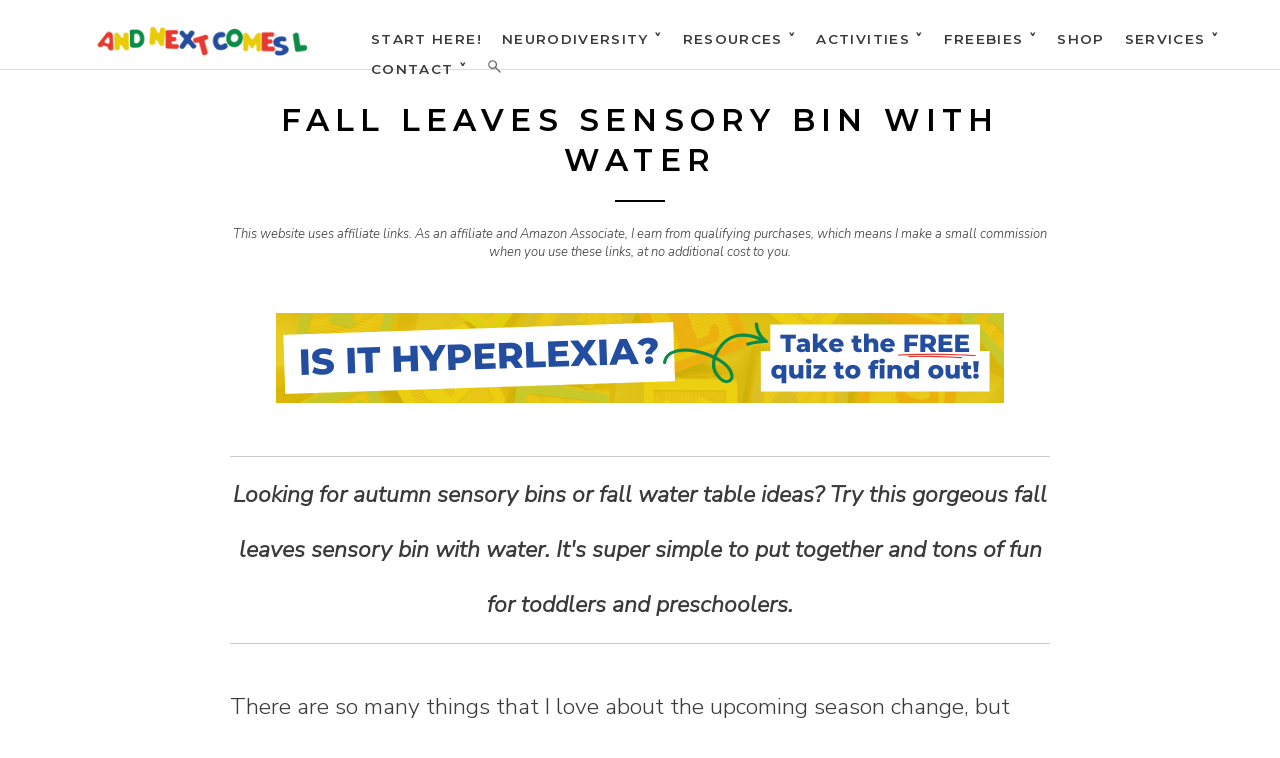

--- FILE ---
content_type: text/html; charset=UTF-8
request_url: https://www.andnextcomesl.com/2014/09/fall-leaves-soup-water-sensory-play.html
body_size: 31082
content:
<!DOCTYPE html>
<html dir='ltr' lang='en-US' xmlns='http://www.w3.org/1999/xhtml' xmlns:b='http://www.google.com/2005/gml/b' xmlns:data='http://www.google.com/2005/gml/data' xmlns:expr='http://www.google.com/2005/gml/expr'>
<head>
<link href='https://www.blogger.com/static/v1/widgets/2944754296-widget_css_bundle.css' rel='stylesheet' type='text/css'/>
<!-- Google tag (gtag.js) -->
<script async='async' src='https://www.googletagmanager.com/gtag/js?id=G-6LGWHDJ6F9'></script>
<script>
  window.dataLayer = window.dataLayer || [];
  function gtag(){dataLayer.push(arguments);}
  gtag('js', new Date());

  gtag('config', 'G-6LGWHDJ6F9');
</script>
<!-- Google tag (gtag.js) -->
<script async='async' src='https://www.googletagmanager.com/gtag/js?id=G-6SD5J37Z4G'></script>
<script>
  window.dataLayer = window.dataLayer || [];
  function gtag(){dataLayer.push(arguments);}
  gtag('js', new Date());

  gtag('config', 'G-6SD5J37Z4G');
</script>
<meta content='5RIz261Z-cl9EAywGEI7s7ra7fzwkWUXnEU8P-v8ZiE' name='google-site-verification'/>
<meta content='And Next Comes L' name='A blog about hyperlexia, hypernumeracy, autism, & educational sensory activities for kids'/>
<meta content='hyperlexia, hypernumeracy, autism resources for parents, music activities for kids, quiet book ideas, quiet book patterns, math activities for kids, sensory play ideas, sensory bins' name='keywords'/>
<meta content='https://www.facebook.com/andnextcomesL/' property='article:author'/>
<meta content='website' property='og:type'/>
<meta charset='UTF-8'/>
<meta content='width=device-width, initial-scale=1' name='viewport'/>
<meta content='block-all-mixed-content' http-equiv='Content-Security-Policy'/>
<script async='async' data-cfasync='false' data-noptimize='1' src='//scripts.mediavine.com/tags/and-next-comes-l.js' type='text/javascript'></script>
<meta content='text/html; charset=UTF-8' http-equiv='Content-Type'/>
<meta content='blogger' name='generator'/>
<link href='https://www.andnextcomesl.com/favicon.ico' rel='icon' type='image/x-icon'/>
<link href='https://www.andnextcomesl.com/2014/09/fall-leaves-soup-water-sensory-play.html' rel='canonical'/>
<link rel="alternate" type="application/atom+xml" title="And Next Comes L - Hyperlexia Resources - Atom" href="https://www.andnextcomesl.com/feeds/posts/default" />
<link rel="alternate" type="application/rss+xml" title="And Next Comes L - Hyperlexia Resources - RSS" href="https://www.andnextcomesl.com/feeds/posts/default?alt=rss" />
<link rel="service.post" type="application/atom+xml" title="And Next Comes L - Hyperlexia Resources - Atom" href="https://www.blogger.com/feeds/367936767278832741/posts/default" />

<link rel="alternate" type="application/atom+xml" title="And Next Comes L - Hyperlexia Resources - Atom" href="https://www.andnextcomesl.com/feeds/7216068491378553226/comments/default" />
<!--Can't find substitution for tag [blog.ieCssRetrofitLinks]-->
<link href='https://blogger.googleusercontent.com/img/b/R29vZ2xl/AVvXsEjmDZQ5lClXif3CfjyLXRzbMEbEObU3VKMgmwfCA0O7DGKiGbm-nRO25tlk7p0D6Y6uXLrI2PJvhuGgI6WQ69Veoq8wmBWgVRAmbnhIzd3-lrlXeX1W1GtZpYIgH5a20BpX4UGDgiopoApTQ32EAExywAyWW4RMXepl6OGOOIVHph2ITWndjWsbe17qaD4/w640-h640/autumn-fall-leaves-sensory-bin-with-water-for-toddlers-preschoolers-square.png' rel='image_src'/>
<meta content='Looking for autumn sensory bins or fall water table ideas? Try this gorgeous fall leaves sensory bin with water.' name='description'/>
<meta content='https://www.andnextcomesl.com/2014/09/fall-leaves-soup-water-sensory-play.html' property='og:url'/>
<meta content='Fall Leaves Sensory Bin with Water' property='og:title'/>
<meta content='Looking for autumn sensory bins or fall water table ideas? Try this gorgeous fall leaves sensory bin with water.' property='og:description'/>
<meta content='https://blogger.googleusercontent.com/img/b/R29vZ2xl/AVvXsEjmDZQ5lClXif3CfjyLXRzbMEbEObU3VKMgmwfCA0O7DGKiGbm-nRO25tlk7p0D6Y6uXLrI2PJvhuGgI6WQ69Veoq8wmBWgVRAmbnhIzd3-lrlXeX1W1GtZpYIgH5a20BpX4UGDgiopoApTQ32EAExywAyWW4RMXepl6OGOOIVHph2ITWndjWsbe17qaD4/w1200-h630-p-k-no-nu/autumn-fall-leaves-sensory-bin-with-water-for-toddlers-preschoolers-square.png' property='og:image'/>
<link as='font' href='http://fonts.googleapis.com/css?family=Nunito+Sans:300,300i,700&display=swap' rel='preload' type='text/css'/>
<link href="//fonts.googleapis.com/css?family=Nunito+Sans:300,300i,700&amp;display=swap" rel="stylesheet" type="text/css">
<link as='font' href='http://fonts.googleapis.com/css?family=Montserrat:600&display=swap' rel='preload' type='text/css'/>
<link href="//fonts.googleapis.com/css?family=Montserrat:600&amp;display=swap" rel="stylesheet" type="text/css">
<link href='//maxcdn.bootstrapcdn.com/font-awesome/4.1.0/css/font-awesome.min.css'/>
<title>Fall Leaves Sensory Bin with Water | And Next Comes L - Hyperlexia Resources</title>
<style id='page-skin-1' type='text/css'><!--
/*
-----------------------------------------------
Template Name  : Daily
Author         : NewBloggerThemes.com
Author URL     : http://newbloggerthemes.com/
Theme URL      : http://newbloggerthemes.com/daily-blogger-template/
Created Date   : Wednesday, November 12, 2014
License        : GNU General Public License v2 or later
This template is free for both personal and commercial use, But to satisfy the 'attribution' clause of the license, you are required to keep the footer links intact which provides due credit to its authors.
----------------------------------------------- */
body#layout ul{list-style-type:none;list-style:none}
body#layout ul li{list-style-type:none;list-style:none}
body#layout #headerbwrap {height:auto;}
body#layout #content {}
body#layout .daily-social-buttons {display: none;}
body#layout .widget_searchnbt {display: none;}
/* Variable definitions
====================
*/
/* Use this with templates/template-twocol.html */
.section, .widget {
margin:0;
padding:0;
}
/*
Resetting and rebuilding styles have been helped along thanks to the fine work of
Eric Meyer http://meyerweb.com/eric/tools/css/reset/index.html
along with Nicolas Gallagher and Jonathan Neal http://necolas.github.com/normalize.css/
and Blueprint http://www.blueprintcss.org/
*/
/*--------------------------------------------------------------
1.0 - Reset
--------------------------------------------------------------*/
html, body, div, span, applet, object, iframe,
h1, h2, h3, h4, h5, h6, p, blockquote, pre,
a, abbr, acronym, address, big, cite, code,
del, dfn, em, font, ins, kbd, q, s, samp,
small, strike, strong, sub, sup, tt, var,
dl, dt, dd, ol, ul, li,
fieldset, form, label, legend,
table, caption, tbody, tfoot, thead, tr, th, td {
border: 0;
font-family: inherit;
font-size: 100%;
font-style: inherit;
font-weight: inherit;
margin: 0;
outline: 0;
padding: 0;
vertical-align: baseline; }
html {
font-size: 62.5%;
/* Corrects text resizing oddly in IE6/7 when body font-size is set using em units http://clagnut.com/blog/348/#c790 */
overflow-y: scroll;
/* Keeps page centered in all browsers regardless of content height */
-webkit-text-size-adjust: 100%;
/* Prevents iOS text size adjust after orientation change, without disabling user zoom */
-ms-text-size-adjust: 100%;
/* www.456bereastreet.com/archive/201012/controlling_text_size_in_safari_for_ios_without_disabling_user_zoom/ */ }
*,
*:before,
*:after {
/* apply a natural box layout model to all elements; see http://www.paulirish.com/2012/box-sizing-border-box-ftw/ */
-webkit-box-sizing: border-box;
/* Not needed for modern webkit but still used by Blackberry Browser 7.0; see http://caniuse.com/#search=box-sizing */
-moz-box-sizing: border-box;
/* Still needed for Firefox 28; see http://caniuse.com/#search=box-sizing */
box-sizing: border-box; }
body {
background: #fff;
/* Fallback for when there is no custom background color defined. */ }
article,
aside,
details,
figcaption,
figure,
footer,
header,
main,
nav,
section {
display: block; }
ol, ul {
list-style: none; }
table {
/* tables still need 'cellspacing="0"' in the markup */
border-collapse: separate;
border-spacing: 0; }
caption, th, td {
font-weight: normal;
text-align: left; }
blockquote:before, blockquote:after,
q:before, q:after {
content: ""; }
blockquote, q {
quotes: "" ""; }
a:focus {
outline: thin dotted; }
a:hover,
a:active {
outline: 0; }
a img {
border: 0; }
test {
color: #3a3a3a; }
/*--------------------------------------------------------------
2.0 Typography
--------------------------------------------------------------*/
body,
button,
input,
select,
textarea {
color: #3a3a3a;
font-family: 'Nunito Sans','Open sans',sans-serif;
font-size: 20px;
font-size: 2.3rem;
line-height: 2.4; }
h1, h2, h3, h4, h5, h6 {
clear: both; }
p {
margin-bottom: 1.5em; }
b, strong {
font-weight: bold; }
dfn, cite, em, i {
font-style: italic; }
blockquote {
margin: 0 1.5em; }
address {
margin: 0 0 1.5em; }
pre {
background: #eee;
font-family: "Courier 10 Pitch", Courier, monospace;
font-size: 15px;
font-size: 1.5rem;
line-height: 1.6;
margin-bottom: 1.6em;
max-width: 100%;
overflow: auto;
padding: 1.6em; }
code, kbd, tt, var {
font: 15px Monaco, Consolas, "Andale Mono", "DejaVu Sans Mono", monospace; }
abbr, acronym {
border-bottom: 1px dotted #666;
cursor: help; }
mark, ins {
background: #fff9c0;
text-decoration: none; }
sup,
sub {
font-size: 75%;
height: 0;
line-height: 0;
position: relative;
vertical-align: baseline; }
sup {
bottom: 1ex; }
sub {
top: .5ex; }
small {
font-size: 75%; }
big {
font-size: 125%; }
/*--------------------------------------------------------------
3.0 Elements
--------------------------------------------------------------*/
hr {
background-color: #ccc;
border: 0;
height: 1px;
margin-bottom: 1.5em; }
ul, ol {
margin: 0 0 1.5em 3em; }
ul {
list-style: disc; }
ol {
list-style: decimal; }
li > ul,
li > ol {
margin-bottom: 0;
margin-left: 1.5em; }
dt {
font-weight: bold; }
dd {
margin: 0 1.5em 1.5em; }
img {
height: auto;
/* Make sure images are scaled correctly. */
max-width: 100%;
/* Adhere to container width. */ }
figure {
margin: 0; }
table {
margin: 0 0 1.5em;
width: 100%; }
th {
font-weight: bold; }
/*--------------------------------------------------------------
4.0 Forms
--------------------------------------------------------------*/
button,
input,
select,
textarea {
font-size: 100%;
/* Corrects font size not being inherited in all browsers */
margin: 0;
/* Addresses margins set differently in IE6/7, F3/4, S5, Chrome */
vertical-align: baseline;
/* Improves appearance and consistency in all browsers */ }
button,
input[type="button"],
input[type="reset"],
input[type="submit"] {
border: 1px solid;
border-color: #ccc #ccc #bbb;
border-radius: 3px;
background: #e6e6e6;
cursor: pointer;
/* Improves usability and consistency of cursor style between image-type 'input' and others */
-webkit-appearance: button;
/* Corrects inability to style clickable 'input' types in iOS */
font-size: 12px;
font-size: 1.2rem;
line-height: 1;
padding: .6em 1em .4em;
}
button:hover,
input[type="button"]:hover,
input[type="reset"]:hover,
input[type="submit"]:hover {
border-color: #ccc #bbb #aaa;
}
button:focus,
input[type="button"]:focus,
input[type="reset"]:focus,
input[type="submit"]:focus,
button:active,
input[type="button"]:active,
input[type="reset"]:active,
input[type="submit"]:active {
border-color: #aaa #bbb #bbb;
}
input[type="checkbox"],
input[type="radio"] {
padding: 0;
/* Addresses excess padding in IE8/9 */ }
input[type="search"] {
-webkit-appearance: textfield;
/* Addresses appearance set to searchfield in S5, Chrome */
-webkit-box-sizing: content-box;
/* Addresses box sizing set to border-box in S5, Chrome (include -moz to future-proof) */
-moz-box-sizing: content-box;
box-sizing: content-box; }
input[type="search"]::-webkit-search-decoration {
/* Corrects inner padding displayed oddly in S5, Chrome on OSX */
-webkit-appearance: none; }
button::-moz-focus-inner,
input::-moz-focus-inner {
/* Corrects inner padding and border displayed oddly in FF3/4 www.sitepen.com/blog/2008/05/14/the-devils-in-the-details-fixing-dojos-toolbar-buttons/ */
border: 0;
padding: 0; }
input[type="text"],
input[type="email"],
input[type="url"],
input[type="password"],
input[type="search"],
textarea {
color: #666;
border: 1px solid #ccc;
border-radius: 0px; }
input[type="text"]:focus,
input[type="email"]:focus,
input[type="url"]:focus,
input[type="password"]:focus,
input[type="search"]:focus,
textarea:focus {
color: #111; }
input[type="text"],
input[type="email"],
input[type="url"],
input[type="password"],
input[type="search"] {
padding: 3px; }
textarea {
overflow: auto;
/* Removes default vertical scrollbar in IE6/7/8/9 */
padding-left: 3px;
vertical-align: top;
/* Improves readability and alignment in all browsers */
width: 100%; }
/*--------------------------------------------------------------
5.0 Navigation
--------------------------------------------------------------*/
/*--------------------------------------------------------------
5.1 Links
--------------------------------------------------------------*/
a {
color: #3a3a3a;
text-decoration: none; }
a:visited {
color: #3a3a3a; }
a:hover,
a:focus,
a:active {
color: #234d9f;}
/*--------------------------------------------------------------
5.2 Menus
--------------------------------------------------------------*/
.main-navigationnbt {
display: block;
float: left; }
.main-navigationnbt ul {
list-style: none;
margin: 0;
padding-left: 0; }
.main-navigationnbt li {
float: left;
position: relative; }
.main-navigationnbt a {
display: block;
text-decoration: none; }
.main-navigationnbt ul ul {
/*	box-shadow: 0 2px 0px rgba(0, 0, 0, 0.2); */
float: left;
position: absolute;
top: 1.5em;
left: -999em;
z-index: 99999;
background: #fff;
padding-top: 35px;
margin-left: -20px; }
.main-navigationnbt ul ul ul {
left: -999em;
top: 0; }
.main-navigationnbt ul ul a {
width: 200px; }
.main-navigationnbt ul ul li {
padding-top: 8px;
padding-bottom: 8px; }
.main-navigationnbt ul ul li:last-child {
padding-bottom: 20px; }
.main-navigationnbt ul li:hover > ul {
left: auto; }
.main-navigationnbt ul ul li:hover > ul {
left: 100%; }
/* Small menu */
.menu-togglenbt {
display: none; }
@media screen and (max-width: 768px) {
.menu-togglenbt,
.main-navigationnbt.toggled .nav-menu {
display: block; }
.main-navigationnbt ul {
display: none; } }
/*--------------------------------------------------------------
6.0 Accessibility
--------------------------------------------------------------*/
/* Text meant only for screen readers */
.screen-reader-textnbt {
clip: rect(1px, 1px, 1px, 1px);
position: absolute !important;
height: 1px;
width: 1px;
overflow: hidden; }
.screen-reader-textnbt:hover,
.screen-reader-textnbt:active,
.screen-reader-textnbt:focus {
background-color: #f1f1f1;
border-radius: 3px;
box-shadow: 0 0 2px 2px rgba(0, 0, 0, 0.6);
clip: auto !important;
color: #21759b;
display: block;
font-size: 14px;
font-weight: bold;
height: auto;
left: 5px;
line-height: normal;
padding: 15px 23px 14px;
text-decoration: none;
top: 5px;
width: auto;
z-index: 100000;
/* Above WP toolbar */ }
/*--------------------------------------------------------------
8.0 Clearings
--------------------------------------------------------------*/
/*
.clearnbt:before,
.clearnbt:after,
.entry-content:before,
.entry-content:after,
.site-headernbt:before,
.site-headernbt:after,
.site-contentnbt:before,
.site-contentnbt:after,
.site-footernbt:before,
.site-footernbt:after {
content: '';
display: table;
}
.clearnbt:after,
.entry-content:after,
.site-headernbt:after,
.site-contentnbt:after,
.site-footernbt:after {
clear: both;
}
*/
/*--------------------------------------------------------------
9.0 Widgets
--------------------------------------------------------------*/
.footer-widgetsnbt .widget {
margin: 0 0 1.5em; }
/* Make sure select elements fit in widgets */
.widget select {
max-width: 100%; }
/* Search widget */
.widget_searchnbt .search-submitnbt {
/*display: none;*/ }
/*--------------------------------------------------------------
10.0 Content
--------------------------------------------------------------*/
/*--------------------------------------------------------------
10.1 Posts and pages
--------------------------------------------------------------*/
.hentry {
margin: 0 0 1.5em; }
.entry-content {
margin: 1.5em 0 0; }
/*--------------------------------------------------------------
12.0 Media
--------------------------------------------------------------*/
/* Make sure embeds and iframes fit their containers */
embed,
iframe,
object {
max-width: 100%; }
/*--------------------------------------------------------------
Grid
--------------------------------------------------------------*/
.rownbt {
width: 100%;
display: block; }
.rownbt:after {
content: "";
display: table;
clear: both; }
[class*='colnbt-'] {
float: left; }
.col-1 {
padding-right: 15px;
padding-left: 15px; }
.col-1-2 {
width: 50%;
padding-right: 15px;
padding-left: 15px; }
.colnbt-1-3 {
width: 33.33333333%;
padding-right: 15px;
padding-right: 15px;
padding-left: 15px; }
.clear {
clear: both !important; }
/*--------------------------------------------------------------
13. General
--------------------------------------------------------------*/
body, html {
height: 100%; }
.containernbt {
max-width: 920px;
margin: 0 auto;
padding-left: 50px;
padding-right: 50px; }
.content-areanbt {
padding-top: 50px; }
.intro-is .content-areanbt {
padding-top: 0px; }
.inside-wrappernbt {
max-width: 920px;
margin: 0 auto;
padding-left: 50px;
padding-right: 50px; }
.footer-widgetsnbt .inside-wrappernbt {
padding-left: 35px;
padding-right: 35px; }
h1, h2, h3, h4 {
font-family: "Montserrat", Helvetica, sans-serif;
text-transform: uppercase;
letter-spacing: 0.2em;
}
h1 {
font-size: 1.250em;
line-height: 40px;}
h2 {
font-size: 1.125em;
line-height: 40px;
}
h3 {
font-size: 1em;
line-height: 40px;}
h4 {
font-size: 0.875em; }
.entry-content h1 {
margin-bottom: 20px; }
.entry-content h2 {
margin-bottom: 20px; }
.entry-content h3 {
margin-bottom: 20px; }
.entry-content h4 {
margin-bottom: 20px; }
blockquote p {
font-size: 1.250em;
border-top: 1px solid #dcdcdc;
border-bottom: 1px solid #dcdcdc;
padding-top: 20px;
padding-bottom: 20px;
opacity: 0.95; }
strong {
font-weight: bold; }
em {
font-style: italic; }
/*--------------------------------------------------------------
14. Blog
--------------------------------------------------------------*/
.post {
padding-top: 70px;
padding-bottom: 70px; }
.entry-title {
font-family: "Montserrat", Helvetica, sans-serif;
text-transform: uppercase;
letter-spacing: 0.2em;
color: #000;
text-align: center;
margin-bottom: 20px;
font-size: 1.35em;
margin-top: -20px;
}
.entry-title a {
color: #000;
text-decoration: none;
font-weight: 600; }
.entry-title:after {
content: "";
height: 2px;
width: 50px;
background: black;
display: block;
margin: 0 auto;
margin-top: 20px; }
.entry-content {
font-family: "Nunito Sans", Times, sans-serif; }
.oddnbt {
background: #f5f5f5;
position: relative;
/*	z-index: 10; */ }
.evennbt {
background: white;
position: relative;
/*	z-index: 10; */ }
.entry-metanbt {
text-align: center; }
.posted-onnbt {
font-size: 0.5em;
font-family: Montserrat;
text-transform: uppercase;
letter-spacing: 0.2em; }
/*
.homenbt .entry-content {
padding-left: 100px;
padding-right: 100px;
margin-bottom: 20px; }
.homenbt .entry-content p {
text-align: center; }
*/
.hentry {
margin-bottom: 0; }
.read-morenbt {
padding: 20px;
border: 1px solid black;
text-align: center;
margin: 0 auto;
display: block;
width: 75%;
transition: all 0.5s ease; }
a.read-morenbt {
color: black;
text-transform: uppercase;
letter-spacing: 0em;
font-size: 0.550em;
font-family: Montserrat; }
a.read-morenbt:hover {
background: #234d9f;
border: 1px solid #234d9f;
color: #ffffff; }
.post .entry-footernbt {
text-align: center;
font-family: "Nunito Sans", Times, sans-serif;
font-size: 0.875em;
font-style: italic;
margin-bottom: 30px; }
.cat-linksnbt, .tag-linksnbt {
padding-left: 10px;
padding-right: 10px; }
.site-mainnbt .paging-navigation {
padding-top: 20px; }
/*--------------------------------------------------------------
15. Single
--------------------------------------------------------------*/
.site-contentnbt {
/*	z-index: 10; */
/*	clear: both;  */ }
.sitenbt {
/*	z-index: 2;  */
height: 100%;
width: 100%;
background: #fff; }
.footer-widgetsnbt {
font-size: 1.2rem;
font-size: 12px;
z-index: 2;
position: relative;
background: #fff;
border-top: 1px solid #dcdcdc;
border-bottom: 1px solid #dcdcdc;
padding-top: 50px;
padding-bottom: 40px;
font-family: Montserrat; }
.footer-widgetsnbt .widget h2 {
text-transform: uppercase;
letter-spacing: 0.2em;
margin-bottom: 20px;
text-align: center;
font-weight: 600;}
.footer-widgetsnbt .widget h3 {
text-transform: uppercase;
letter-spacing: 0.2em;
margin-bottom: 20px;
text-align: center; }
.site-infonbt {
text-align: center;
font-size: 0.850em;
padding-bottom: 20px;
padding-top: 20px;
opacity: 0.7; }
.footer-widgetsnbt li {
list-style: none;
padding-bottom: 0.7em;
margin-bottom: 0.7em;
/*text-align: center;*/ }
.footer-widgetsnbt ul {
margin-left: 0; }
/*--------------------------------------------------------------
16. Intro
--------------------------------------------------------------*/
.home-intronbt {
width: 100%;
height: 100%;
background-size: cover;
background-position: center center;
position: fixed;
z-index: 0;
top: 0;
left: 0;
display: table; }
.home-intro-insidenbt {
display: table-cell;
vertical-align: top;
text-align: center; }
.home-intronbt h1 {
/*	z-index: -1; */
text-align: center;
color: white;
font-size: 2.4em;
text-transform: uppercase;
letter-spacing: 0.2em;
padding-left: 20%;
padding-right: 20%;
font-family: "Nunito Sans", Times, sans-serif;
margin-bottom: 50px;
font-weight: normal; }
.scroll-downnbt {
padding: 20px 30px;
text-align: center;
margin: 0 auto;
display: inline-block;
background: #d8a522;
opacity: 1;
transition: background 0.2s;
z-index: 100; }
a.scroll-downnbt {
color: black;
text-transform: uppercase;
letter-spacing: 0.2em;
font-size: 0.750em;
line-height:1.7;
font-family: Montserrat;
cursor: pointer;
z-index: 100; }
.scroll-downnbt:hover {
background: #234d9f !important;
color: #ffffff !important; }
a.scroll-downnbt.light-textnbt,
h1.light-textnbt {
color: #fff; }
a.scroll-downnbt.dark-textnbt,
h1.dark-textnbt {
color: #000; }
.homenbt .spacenbt {
z-index: -1;
height: 100%;
width: 100%;
background: transparent;
display: block;
position: relative;
clear: both; }
/*--------------------------------------------------------------
17. Nav
--------------------------------------------------------------*/
.main-navigationnbt {
display: block;
float: right;
text-transform: uppercase;
letter-spacing: 0.1em;
line-height: 30px;
font-size: 0.588em;
padding-top: 24px;
font-weight: 600; }
.main-navigationnbt ul {
list-style: none;
margin: 0;
padding-left: 0; }
.main-navigationnbt li {
float: left;
position: relative;
margin-left: 20px; }
.main-navigationnbt li a:hover {
opacity: 1;
font-weight: bold;
text-decoration: underline;
text-decoration-thickness: 5px;
color: #234d9f;}
.main-navigationnbt a {
display: block;
text-decoration: none;
transition: opacity 0.3s ease;
font-family: Montserrat; }
.site-headernbt {
width: 100%;
background: #fff;
border-bottom: 1px solid white;
z-index: 10;
position: fixed;
top: 0;
left: 0;
padding-left: 50px;
padding-right: 50px;
height: 100px;
-moz-box-sizing: border-box;
-webkit-box-sizing: border-box;
box-sizing: border-box; }
.site-headernbt {
width: 100%;
background: #fff;
border-bottom: 1px solid #dcdcdc;
z-index: 10;
/*	padding-top: 15px;
padding-bottom: 15px; */
position: fixed;
top: 0;
left: 0;
padding-left: 50px;
padding-right: 50px;
height: 70px;
-moz-box-sizing: border-box;
-webkit-box-sizing: border-box;
box-sizing: border-box; }
.intro-is .site-headernbt {
position: absolute;
left: 0;
bottom: 1px;
top: auto;
height: 100px;
border-bottom: 1px solid #fff; }
.intro-is .site-contentnbt {
margin-top: -1px; }
.intro-is .fixme {
position: fixed !important;
top: 0px !important;
height: 70px !important;
transition: border-bottom 2s ease;
border-bottom: 1px solid #dcdcdc; }
.intro-is .site-headernbt .main-navigationnbt {
padding-top: 35px; }
.intro-is .site-headernbt.fixme .main-navigationnbt {
padding-top: 18px; }
.pointnbt-1 {
width: 100%;
height: 1px;
z-index: 200;
display: inline-block;
position: absolute;
bottom: 85px;
left: 0;
opacity: 0; }
.logonbt {
/*	float: left;   */
display: block; }
.logonbt h1 {
clear: none;
font-weight: 700;
text-transform: uppercase;
letter-spacing: 0.2em;
font-size: 0.875em; }
.logonbt h1 a {
text-decoration: none; }
.logonbt a {
clear: both; }
.logonbt img {
max-height: 50px;
clear: both;
padding-top: 7px; }
.site-descriptionnbt {
font-family: "Nunito Sans", Times, sans-serif;
font-size: 0.750em;
text-transform: none;
letter-spacing: 0.05em; }
.header-insidenbt {
display: table;
height: 100%;
width: 100%; }
.logonbt {
display: table-cell;
vertical-align: middle; }
.header-insidenbt:after {
clear: both;
content: "";
display: block; }
.menu-item-has-children {
padding-bottom: 0 !important; }
/*--------------------------------------------------------------
18. Media Queries
--------------------------------------------------------------*/
@media screen and (max-width: 1140px) {
.home-intronbt h1 {
padding-left: 15%;
padding-right: 15%; } }
@media screen and (max-width: 768px) {
.rownbt {
width: 100%;
min-width: 0;
margin-left: 0px;
margin-right: 0px;
padding-left: 0px;
padding-right: 0px; }
[class*='colnbt-'] {
width: auto;
float: none;
margin-left: 0px;
margin-right: 0px;
margin-top: 10px;
margin-bottom: 10px;
padding-left: 15px;
padding-right: 15px; }
.footer-widgetsnbt .widget {
margin-bottom: 50px; }
.containernbt {
padding-left: 20px;
padding-right: 20px; }
.home-intronbt h1 {
font-size: 1.8em;
padding-left: 10%;
padding-right: 10%; }
.intro-is .site-headernbt .main-navigationnbt {
padding-top: 26px; }
.menu-togglenbt {
float: right;
width: 20px;
height: 20px;
background: url(https://blogger.googleusercontent.com/img/b/R29vZ2xl/AVvXsEhQ9pTE60yei0jt7oEM2SvCncY5YNM2k-gR772sn-3TtC-E080_15pCMokMmnaX0EkTYz3UKXxV2nznaQQv9ce992vX05tTo0BPzC7zQKGMVvXjGvM_NWrkFu1aKYHZzvfDqH4ue6UCFTYE/s1600-e365/menu.png) center no-repeat;
text-indent: -99999px;
overflow: hidden;
border: none;
box-shadow: none;
outline: none;
opacity: 1;
padding: 0px; }
.menu-togglenbt:hover {
box-shadow: none; }
.intro-is .site-headernbt {
position: relative !important;
left: 0;
bottom: 0;
height: 70px !important;
top: 0 !important;
border-bottom: 1px solid #dcdcdc; }
.site-headernbt {
position: relative !important; }
.home-intronbt {
position: relative;
display: table !important; }
.homenbt .spacenbt {
display: none; }
.pointnbt-1 {
bottom: -1px; }
.toggled li {
float: none;
width: 100%;
display: block; }
.main-navigationnbt li {
position: relative;
margin-left: 20px; }
.main-navigationnbt.toggled {
width: 100%; }
.main-navigationnbt.toggled .nav-menu {
position: absolute;
left: 0px;
top: 70px;
background: white;
width: 100%;
padding-top: 15px;
padding-bottom: 15px;
padding-left: 30px;
border-bottom: 1px solid #dcdcdc; }
.main-navigationnbt.toggled .nav-menu li {
padding-top: 0px;
padding-bottom: 0px; }
.toggled .sub-menu {
display: block;
float: none;
margin-left: 10px;
position: relative;
left: auto;
top: auto;
box-shadow: none;
margin-top: 0px;
margin-bottom: 0px;
padding-top: 8px; }
.post {
padding-top: 50px;
padding-bottom: 50px; }
.footer-widgetsnbt {
padding-bottom: 10px;
padding-top: 40px; }
/*
.single .post {
padding-top: 0; }
*/
/*
.homenbt .entry-content {
padding-left: 50px;
padding-right: 50px;
margin-bottom: 20px; }
*/
}
@media screen and (max-width: 480px) {
.home-intronbt h1 {
font-size: 1em;
padding-left: 20px;
padding-right: 20px;
margin-bottom: 30px; }
/*
.homenbt .entry-content {
padding-left: 0px;
padding-right: 0px;
margin-bottom: 20px; }
*/
.entry-title {
font-size: 1em;
margin-top: -50px;
}
.scroll-downnbt {
padding: 17px 17px; }
}
@media screen and (max-width: 320px) {
.site-headernbt {
padding-left: 20px;
padding-right: 20px; }
.footer-widgetsnbt .inside-wrappernbt {
padding-left: 5px;
padding-right: 5px; }
.main-navigationnbt.toggled .nav-menu {
padding-left: 0; }
}
h2.date-header {
margin: 10px 0px;
display: none;
}
.main .widget {
margin: 0 0 5px;
padding: 0 0 2px;
}
.main .Blog {
border-bottom-width: 0;
}
#header .description {
}
/* Comments----------------------------------------------- */
#comments {
padding:20px;
margin-bottom:20px;
background: #fafafa;
}
#comments h4 {
font-size:22px;
margin-bottom:10px;
letter-spacing: 0px;
}
.deleted-comment {
font-style: italic;
color: gray;
}
#blog-pager-newer-link {
float: left;
}
#blog-pager-older-link {
float: right;
}
#blog-pager {
text-align: center;
padding: 5px 10px;
margin: 10px 0;
font-size: 11px;
text-transform: uppercase;
font-family: Montserrat;
}
.feed-links {
clear: both;
padding: 10px 10px 20px 10px;
font-size: 11px;
text-transform: uppercase;
font-family: Montserrat;
}
.comment-form {
}
#navbar-iframe {
height: 0;
visibility: hidden;
display: none;
}
.author-profile {
background: #ffffff;
border: 1px solid #eee;
margin: 20px 0 20px 0;
padding: 8px;
overflow: hidden;
}
.author-profile img {
border: 1px solid #ddd;
float: left;
margin-right: 10px;
}
.post-iconspbt {
margin: 5px 0 0 0;
padding: 0px;
}
.post-locationpbt {
margin: 5px 0;
padding: 0px;
}
.related-postbwrap {
margin: 10px auto 0;
}
.related-postbwrap h4 {
font-weight: bold;
margin: 10px 0;
}
.related-post-style-2,.related-post-style-2 li {
list-style: none;
margin: 0;
padding: 0;
}
.related-post-style-2 li {
border-top: 0px solid #eee;
overflow: hidden;
padding: 10px 0px;
}
.related-post-style-2 li:first-child {
border-top: none;
}
.related-post-style-2 .related-post-item-thumbnail {
width: 80px;
height: 80px;
max-width: none;
max-height: none;
background-color: transparent;
border: none;
float: left;
margin: 2px 10px 0 0;
padding: 0;
}
.related-post-style-2 .related-post-item-title {
font-weight: normal;
font-size: 100%;
}
.related-post-style-2 .related-post-item-summary {
display: block;
}
.pbtsharethisbutt {
font-size: 0.688em;
font-family: Montserrat;
letter-spacing: 0.2em;
margin: 0;
overflow: hidden;
padding: 15px 0 25px;
text-align: center;
text-transform: uppercase;
}
.pbtsharethisbutt a {
padding: 0 10px;
}
.pbtsharethisbutt a:hover {
}
.separator a[style="margin-left: 1em; margin-right: 1em;"] {margin-left: auto!important;margin-right: auto!important;}
.separator a[style="clear: left; float: left; margin-bottom: 1em; margin-right: 1em;"] {clear: none !important; float: none !important; margin-bottom: 0em !important; margin-right: 0em !important;}
.separator a[style="clear: left; float: left; margin-bottom: 1em; margin-right: 1em;"] img {float: left !important; margin: 0px 10px 10px 0px;}
.separator a[style="clear: right; float: right; margin-bottom: 1em; margin-left: 1em;"] {clear: none !important; float: none !important; margin-bottom: 0em !important; margin-left: 0em !important;}
.separator a[style="clear: right; float: right; margin-bottom: 1em; margin-left: 1em;"] img {float: right !important; margin: 0px 0px 10px 10px;}
.PopularPosts .widget-content ul li {
padding:6px 0px;
}
.reaction-buttons table{
border:none;
margin-bottom:5px;
}
.reaction-buttons table, .reaction-buttons td{
border:none !important;
}
.daily-social-buttons {
font-size: 32px;
margin: 0;
padding: 10px 0 0 0;
text-align: center;
overflow: hidden;
clear: both;
}
.daily-social-buttons a {
color: #cdc7c7 !important;
}
.daily-social-buttons a:hover {
color: #444444 !important;
}
.pbtthumbimg {
float:left;
margin:0px 10px 5px 0px;
padding:4px;
border:0px solid #eee;
background:none;
width:180px;
height:auto;
}
.author-box {
padding: 24px 0;
margin: 24px 0;
border-top: 1px dotted #d8d8d8;
border-bottom: 1px dotted #d8d8d8;
color: #2a2a2a;
}
.author__avatar {
float: left;
margin-right: 24px;
margin-right: 1.5rem;
}
.author__avatar img {
max-width: 150px;
}
.author__title {
margin-bottom: 3px;
margin-bottom: 0.1875rem;
line-height: 1.5;
font-size: 20px;
padding-bottom: 10px;
}
.author__title h4 {
margin-top: 0;
margin-bottom: 0px;
}
.author__bio {
margin-bottom: 0;
font-size: 14px;
line-height: 1.5;
}
.author__social-links {
margin-top: 3px;
}
.author__social-links>li {
display: inline-block;
zoom: 1;
}
.author__social-link {
color: #234d9f;
font-size: 14px;
}
.post-body a{
text-decoration:  underline;
font-weight:      bold;
color: #234d9f;
}
.post-body a:hover{
text-decoration:  underline;
text-decoration-thickness: 5px;
font-weight: bold;
}
.post-body a:visited{
text-decoration:  underline;
font-weight:      bold;
}
.feed-links {display:none !important;}
.container {
width: 100%;
margin: 30px auto;
overflow: hidden;
}
.galleryItem {
color: #797478;
font: 10px/1.5;
float: left;
}
.galleryItem h3 {
text-transform: uppercase;
}
.galleryItem img {
max-width: 100%;
-webkit-border-radius: 0px;
-moz-border-radius: 0px;
border-radius: 0px;
}
.galleryItem {
color: #797478;
font: 10px/1.5;
float: left;
width: 25%;
margin:  2% 2% 25px 2%;
}
/* MEDIA QUERIES*/
@media only screen and (max-width : 940px),
only screen and (max-device-width : 940px){
.galleryItem {width: 21%;}
}
@media only screen and (max-width : 720px),
only screen and (max-device-width : 720px){
.galleryItem {width: 29.33333%;}
}
@media only screen and (max-width : 530px),
only screen and (max-device-width : 530px){
.galleryItem {width: 46%;}
}
@media only screen and (max-width : 320px),
only screen and (max-device-width : 320px){
.galleryItem {width: 96%;}
.galleryItem img {width: 96%;}
.galleryItem h3 {font-size: 18px;}
.galleryItem p, {font-size: 18px;}
}
.collapsibleList li > input + * {
display: none;
}
.collapsibleList li > input:checked + * {
display: block;
}
.collapsibleList li > input {
display: none;
}
.collapsibleList label {
cursor: pointer;
}

--></style>
<script src='https://ajax.googleapis.com/ajax/libs/jquery/1.11.1/jquery.min.js' type='text/javascript'></script>
<script type='text/javascript'>
//<![CDATA[

/*! jQuery Migrate v1.2.1 | (c) 2005, 2013 jQuery Foundation, Inc. and other contributors | jquery.org/license */
jQuery.migrateMute===void 0&&(jQuery.migrateMute=!0),function(e,t,n){function r(n){var r=t.console;i[n]||(i[n]=!0,e.migrateWarnings.push(n),r&&r.warn&&!e.migrateMute&&(r.warn("JQMIGRATE: "+n),e.migrateTrace&&r.trace&&r.trace()))}function a(t,a,i,o){if(Object.defineProperty)try{return Object.defineProperty(t,a,{configurable:!0,enumerable:!0,get:function(){return r(o),i},set:function(e){r(o),i=e}}),n}catch(s){}e._definePropertyBroken=!0,t[a]=i}var i={};e.migrateWarnings=[],!e.migrateMute&&t.console&&t.console.log&&t.console.log("JQMIGRATE: Logging is active"),e.migrateTrace===n&&(e.migrateTrace=!0),e.migrateReset=function(){i={},e.migrateWarnings.length=0},"BackCompat"===document.compatMode&&r("jQuery is not compatible with Quirks Mode");var o=e("<input/>",{size:1}).attr("size")&&e.attrFn,s=e.attr,u=e.attrHooks.value&&e.attrHooks.value.get||function(){return null},c=e.attrHooks.value&&e.attrHooks.value.set||function(){return n},l=/^(?:input|button)$/i,d=/^[238]$/,p=/^(?:autofocus|autoplay|async|checked|controls|defer|disabled|hidden|loop|multiple|open|readonly|required|scoped|selected)$/i,f=/^(?:checked|selected)$/i;a(e,"attrFn",o||{},"jQuery.attrFn is deprecated"),e.attr=function(t,a,i,u){var c=a.toLowerCase(),g=t&&t.nodeType;return u&&(4>s.length&&r("jQuery.fn.attr( props, pass ) is deprecated"),t&&!d.test(g)&&(o?a in o:e.isFunction(e.fn[a])))?e(t)[a](i):("type"===a&&i!==n&&l.test(t.nodeName)&&t.parentNode&&r("Can't change the 'type' of an input or button in IE 6/7/8"),!e.attrHooks[c]&&p.test(c)&&(e.attrHooks[c]={get:function(t,r){var a,i=e.prop(t,r);return i===!0||"boolean"!=typeof i&&(a=t.getAttributeNode(r))&&a.nodeValue!==!1?r.toLowerCase():n},set:function(t,n,r){var a;return n===!1?e.removeAttr(t,r):(a=e.propFix[r]||r,a in t&&(t[a]=!0),t.setAttribute(r,r.toLowerCase())),r}},f.test(c)&&r("jQuery.fn.attr('"+c+"') may use property instead of attribute")),s.call(e,t,a,i))},e.attrHooks.value={get:function(e,t){var n=(e.nodeName||"").toLowerCase();return"button"===n?u.apply(this,arguments):("input"!==n&&"option"!==n&&r("jQuery.fn.attr('value') no longer gets properties"),t in e?e.value:null)},set:function(e,t){var a=(e.nodeName||"").toLowerCase();return"button"===a?c.apply(this,arguments):("input"!==a&&"option"!==a&&r("jQuery.fn.attr('value', val) no longer sets properties"),e.value=t,n)}};var g,h,v=e.fn.init,m=e.parseJSON,y=/^([^<]*)(<[\w\W]+>)([^>]*)$/;e.fn.init=function(t,n,a){var i;return t&&"string"==typeof t&&!e.isPlainObject(n)&&(i=y.exec(e.trim(t)))&&i[0]&&("<"!==t.charAt(0)&&r("$(html) HTML strings must start with '<' character"),i[3]&&r("$(html) HTML text after last tag is ignored"),"#"===i[0].charAt(0)&&(r("HTML string cannot start with a '#' character"),e.error("JQMIGRATE: Invalid selector string (XSS)")),n&&n.context&&(n=n.context),e.parseHTML)?v.call(this,e.parseHTML(i[2],n,!0),n,a):v.apply(this,arguments)},e.fn.init.prototype=e.fn,e.parseJSON=function(e){return e||null===e?m.apply(this,arguments):(r("jQuery.parseJSON requires a valid JSON string"),null)},e.uaMatch=function(e){e=e.toLowerCase();var t=/(chrome)[ \/]([\w.]+)/.exec(e)||/(webkit)[ \/]([\w.]+)/.exec(e)||/(opera)(?:.*version|)[ \/]([\w.]+)/.exec(e)||/(msie) ([\w.]+)/.exec(e)||0>e.indexOf("compatible")&&/(mozilla)(?:.*? rv:([\w.]+)|)/.exec(e)||[];return{browser:t[1]||"",version:t[2]||"0"}},e.browser||(g=e.uaMatch(navigator.userAgent),h={},g.browser&&(h[g.browser]=!0,h.version=g.version),h.chrome?h.webkit=!0:h.webkit&&(h.safari=!0),e.browser=h),a(e,"browser",e.browser,"jQuery.browser is deprecated"),e.sub=function(){function t(e,n){return new t.fn.init(e,n)}e.extend(!0,t,this),t.superclass=this,t.fn=t.prototype=this(),t.fn.constructor=t,t.sub=this.sub,t.fn.init=function(r,a){return a&&a instanceof e&&!(a instanceof t)&&(a=t(a)),e.fn.init.call(this,r,a,n)},t.fn.init.prototype=t.fn;var n=t(document);return r("jQuery.sub() is deprecated"),t},e.ajaxSetup({converters:{"text json":e.parseJSON}});var b=e.fn.data;e.fn.data=function(t){var a,i,o=this[0];return!o||"events"!==t||1!==arguments.length||(a=e.data(o,t),i=e._data(o,t),a!==n&&a!==i||i===n)?b.apply(this,arguments):(r("Use of jQuery.fn.data('events') is deprecated"),i)};var j=/\/(java|ecma)script/i,w=e.fn.andSelf||e.fn.addBack;e.fn.andSelf=function(){return r("jQuery.fn.andSelf() replaced by jQuery.fn.addBack()"),w.apply(this,arguments)},e.clean||(e.clean=function(t,a,i,o){a=a||document,a=!a.nodeType&&a[0]||a,a=a.ownerDocument||a,r("jQuery.clean() is deprecated");var s,u,c,l,d=[];if(e.merge(d,e.buildFragment(t,a).childNodes),i)for(c=function(e){return!e.type||j.test(e.type)?o?o.push(e.parentNode?e.parentNode.removeChild(e):e):i.appendChild(e):n},s=0;null!=(u=d[s]);s++)e.nodeName(u,"script")&&c(u)||(i.appendChild(u),u.getElementsByTagName!==n&&(l=e.grep(e.merge([],u.getElementsByTagName("script")),c),d.splice.apply(d,[s+1,0].concat(l)),s+=l.length));return d});var Q=e.event.add,x=e.event.remove,k=e.event.trigger,N=e.fn.toggle,T=e.fn.live,M=e.fn.die,S="ajaxStart|ajaxStop|ajaxSend|ajaxComplete|ajaxError|ajaxSuccess",C=RegExp("\\b(?:"+S+")\\b"),H=/(?:^|\s)hover(\.\S+|)\b/,A=function(t){return"string"!=typeof t||e.event.special.hover?t:(H.test(t)&&r("'hover' pseudo-event is deprecated, use 'mouseenter mouseleave'"),t&&t.replace(H,"mouseenter$1 mouseleave$1"))};e.event.props&&"attrChange"!==e.event.props[0]&&e.event.props.unshift("attrChange","attrName","relatedNode","srcElement"),e.event.dispatch&&a(e.event,"handle",e.event.dispatch,"jQuery.event.handle is undocumented and deprecated"),e.event.add=function(e,t,n,a,i){e!==document&&C.test(t)&&r("AJAX events should be attached to document: "+t),Q.call(this,e,A(t||""),n,a,i)},e.event.remove=function(e,t,n,r,a){x.call(this,e,A(t)||"",n,r,a)},e.fn.error=function(){var e=Array.prototype.slice.call(arguments,0);return r("jQuery.fn.error() is deprecated"),e.splice(0,0,"error"),arguments.length?this.bind.apply(this,e):(this.triggerHandler.apply(this,e),this)},e.fn.toggle=function(t,n){if(!e.isFunction(t)||!e.isFunction(n))return N.apply(this,arguments);r("jQuery.fn.toggle(handler, handler...) is deprecated");var a=arguments,i=t.guid||e.guid++,o=0,s=function(n){var r=(e._data(this,"lastToggle"+t.guid)||0)%o;return e._data(this,"lastToggle"+t.guid,r+1),n.preventDefault(),a[r].apply(this,arguments)||!1};for(s.guid=i;a.length>o;)a[o++].guid=i;return this.click(s)},e.fn.live=function(t,n,a){return r("jQuery.fn.live() is deprecated"),T?T.apply(this,arguments):(e(this.context).on(t,this.selector,n,a),this)},e.fn.die=function(t,n){return r("jQuery.fn.die() is deprecated"),M?M.apply(this,arguments):(e(this.context).off(t,this.selector||"**",n),this)},e.event.trigger=function(e,t,n,a){return n||C.test(e)||r("Global events are undocumented and deprecated"),k.call(this,e,t,n||document,a)},e.each(S.split("|"),function(t,n){e.event.special[n]={setup:function(){var t=this;return t!==document&&(e.event.add(document,n+"."+e.guid,function(){e.event.trigger(n,null,t,!0)}),e._data(this,n,e.guid++)),!1},teardown:function(){return this!==document&&e.event.remove(document,n+"."+e._data(this,n)),!1}}})}(jQuery,window);

//]]>
</script>
<script type='text/javascript'>
//<![CDATA[

function showrecentcomments(json){for(var i=0;i<a_rc;i++){var b_rc=json.feed.entry[i];var c_rc;if(i==json.feed.entry.length)break;for(var k=0;k<b_rc.link.length;k++){if(b_rc.link[k].rel=='alternate'){c_rc=b_rc.link[k].href;break;}}c_rc=c_rc.replace("#","#comment-");var d_rc=c_rc.split("#");d_rc=d_rc[0];var e_rc=d_rc.split("/");e_rc=e_rc[5];e_rc=e_rc.split(".html");e_rc=e_rc[0];var f_rc=e_rc.replace(/-/g," ");f_rc=f_rc.link(d_rc);var g_rc=b_rc.published.$t;var h_rc=g_rc.substring(0,4);var i_rc=g_rc.substring(5,7);var j_rc=g_rc.substring(8,10);var k_rc=new Array();k_rc[1]="Jan";k_rc[2]="Feb";k_rc[3]="Mar";k_rc[4]="Apr";k_rc[5]="May";k_rc[6]="Jun";k_rc[7]="Jul";k_rc[8]="Aug";k_rc[9]="Sep";k_rc[10]="Oct";k_rc[11]="Nov";k_rc[12]="Dec";if("content" in b_rc){var l_rc=b_rc.content.$t;}else if("summary" in b_rc){var l_rc=b_rc.summary.$t;}else var l_rc="";var re=/<\S[^>]*>/g;l_rc=l_rc.replace(re,"");if(m_rc==true)document.write('On '+k_rc[parseInt(i_rc,10)]+' '+j_rc+' ');document.write('<a href="'+c_rc+'">'+b_rc.author[0].name.$t+'</a> commented');if(n_rc==true)document.write(' on '+f_rc);document.write(': ');if(l_rc.length<o_rc){document.write('<i>&#8220;');document.write(l_rc);document.write('&#8221;</i><br/><br/>');}else{document.write('<i>&#8220;');l_rc=l_rc.substring(0,o_rc);var p_rc=l_rc.lastIndexOf(" ");l_rc=l_rc.substring(0,p_rc);document.write(l_rc+'&hellip;&#8221;</i>');document.write('<br/><br/>');}}}

function rp(json){document.write('<ul>');for(var i=0;i<numposts;i++){document.write('<li>');var entry=json.feed.entry[i];var posttitle=entry.title.$t;var posturl;if(i==json.feed.entry.length)break;for(var k=0;k<entry.link.length;k++){if(entry.link[k].rel=='alternate'){posturl=entry.link[k].href;break}}posttitle=posttitle.link(posturl);var readmorelink="(more)";readmorelink=readmorelink.link(posturl);var postdate=entry.published.$t;var cdyear=postdate.substring(0,4);var cdmonth=postdate.substring(5,7);var cdday=postdate.substring(8,10);var monthnames=new Array();monthnames[1]="Jan";monthnames[2]="Feb";monthnames[3]="Mar";monthnames[4]="Apr";monthnames[5]="May";monthnames[6]="Jun";monthnames[7]="Jul";monthnames[8]="Aug";monthnames[9]="Sep";monthnames[10]="Oct";monthnames[11]="Nov";monthnames[12]="Dec";if("content"in entry){var postcontent=entry.content.$t}else if("summary"in entry){var postcontent=entry.summary.$t}else var postcontent="";var re=/<\S[^>]*>/g;postcontent=postcontent.replace(re,"");document.write(posttitle);if(showpostdate==true)document.write(' - '+monthnames[parseInt(cdmonth,10)]+' '+cdday);if(showpostsummary==true){if(postcontent.length<numchars){document.write(postcontent)}else{postcontent=postcontent.substring(0,numchars);var quoteEnd=postcontent.lastIndexOf(" ");postcontent=postcontent.substring(0,quoteEnd);document.write(postcontent+'...'+readmorelink)}}document.write('</li>')}document.write('</ul>')}

//]]>
</script>
<script type='text/javascript'>
summary_noimg = 400;
summary_img = 300;
img_thumb_height = 150;
img_thumb_width = 200; 
</script>
<script type='text/javascript'>
//<![CDATA[

function removeHtmlTag(strx,chop){ 
	if(strx.indexOf("<")!=-1)
	{
		var s = strx.split("<"); 
		for(var i=0;i<s.length;i++){ 
			if(s[i].indexOf(">")!=-1){ 
				s[i] = s[i].substring(s[i].indexOf(">")+1,s[i].length); 
			} 
		} 
		strx =  s.join(""); 
	}
	chop = (chop < strx.length-1) ? chop : strx.length-2; 
	while(strx.charAt(chop-1)!=' ' && strx.indexOf(' ',chop)!=-1) chop++; 
	strx = strx.substring(0,chop-1); 
	return strx+'...'; 
}

function createSummaryAndThumb(pID){
	var div = document.getElementById(pID);
	var imgtag = "";
	var img = div.getElementsByTagName("img");
	var summ = summary_noimg;
	if(img.length>=1) {	
		imgtag = '<img src="'+img[0].src+'" class="pbtthumbimg" alt="" height="150" width="200" data-pin-nopin="true"/>';
		summ = summary_img;
	}
	
	var summary = imgtag + '<div>' + removeHtmlTag(div.innerHTML,summ) + '</div>';
	div.innerHTML = summary;
}

//]]>
</script>
<style>
#Attribution1 {
display: none;
}
</style>
<meta content='https://blogger.googleusercontent.com/img/b/R29vZ2xl/AVvXsEjmDZQ5lClXif3CfjyLXRzbMEbEObU3VKMgmwfCA0O7DGKiGbm-nRO25tlk7p0D6Y6uXLrI2PJvhuGgI6WQ69Veoq8wmBWgVRAmbnhIzd3-lrlXeX1W1GtZpYIgH5a20BpX4UGDgiopoApTQ32EAExywAyWW4RMXepl6OGOOIVHph2ITWndjWsbe17qaD4/s72-w640-c-h640/autumn-fall-leaves-sensory-bin-with-water-for-toddlers-preschoolers-square.png' property='og:image'/>
<script>
  (function(i,s,o,g,r,a,m){i['GoogleAnalyticsObject']=r;i[r]=i[r]||function(){
  (i[r].q=i[r].q||[]).push(arguments)},i[r].l=1*new Date();a=s.createElement(o),
  m=s.getElementsByTagName(o)[0];a.async=1;a.src=g;m.parentNode.insertBefore(a,m)
  })(window,document,'script','//www.google-analytics.com/analytics.js','ga');

  ga('create', 'UA-41467318-1', 'auto');
  ga('send', 'pageview');

</script>
<meta content='summary_large_image' name='twitter:card'/>
<meta content='@andnextcomesl' name='twitter:site'/>
<meta content='@andnextcomesl' name='twitter:creator'/>
<meta content='Fall Leaves Sensory Bin with Water' name='twitter:title'/>
<meta content='Looking for autumn sensory bins or fall water table ideas? Try this gorgeous fall leaves sensory bin with water.' name='twitter:description'/>
<meta content='https://blogger.googleusercontent.com/img/b/R29vZ2xl/AVvXsEjmDZQ5lClXif3CfjyLXRzbMEbEObU3VKMgmwfCA0O7DGKiGbm-nRO25tlk7p0D6Y6uXLrI2PJvhuGgI6WQ69Veoq8wmBWgVRAmbnhIzd3-lrlXeX1W1GtZpYIgH5a20BpX4UGDgiopoApTQ32EAExywAyWW4RMXepl6OGOOIVHph2ITWndjWsbe17qaD4/w640-h640/autumn-fall-leaves-sensory-bin-with-water-for-toddlers-preschoolers-square.png' name='twitter:image'/>
<meta content='https://blogger.googleusercontent.com/img/b/R29vZ2xl/AVvXsEjmDZQ5lClXif3CfjyLXRzbMEbEObU3VKMgmwfCA0O7DGKiGbm-nRO25tlk7p0D6Y6uXLrI2PJvhuGgI6WQ69Veoq8wmBWgVRAmbnhIzd3-lrlXeX1W1GtZpYIgH5a20BpX4UGDgiopoApTQ32EAExywAyWW4RMXepl6OGOOIVHph2ITWndjWsbe17qaD4/s72-w640-c-h640/autumn-fall-leaves-sensory-bin-with-water-for-toddlers-preschoolers-square.png' property='og:image'/>



<script type="text/javascript">
	var trackcmp_email = '';
	var trackcmp = document.createElement("script");
	trackcmp.async = true;
	trackcmp.type = 'text/javascript';
	trackcmp.src = '//trackcmp.net/visit?actid=65934282&e='+encodeURIComponent(trackcmp_email)+'&r='+encodeURIComponent(document.referrer)+'&u='+encodeURIComponent(window.location.href);
	var trackcmp_s = document.getElementsByTagName("script");
	if (trackcmp_s.length) {
		trackcmp_s[0].parentNode.appendChild(trackcmp);
	} else {
		var trackcmp_h = document.getElementsByTagName("head");
		trackcmp_h.length && trackcmp_h[0].appendChild(trackcmp);
	}
</script>
 
 <script>
  (function(w, d, t, s, n) {
    w.FlodeskObject = n;
    var fn = function() {
      (w[n].q = w[n].q || []).push(arguments);
    };
    w[n] = w[n] || fn;
    var f = d.getElementsByTagName(t)[0];
    var e = d.createElement(t);
    var h = '?v=' + new Date().getTime();
    e.async = true;
    e.src = s + h;
    f.parentNode.insertBefore(e, f);
  })(window, document, 'script', 'https://assets.flodesk.com/universal.js', 'fd');
</script>
<script async='async' src='https://cdn.gravitec.net/storage/63220201bdc50873a054ad12f7c1419a/client.js'></script>
<link as='style' href='css/style.css' rel='preload'/>
<link href='https://www.blogger.com/dyn-css/authorization.css?targetBlogID=367936767278832741&amp;zx=2709611f-6d03-4118-a1a2-64873635e564' media='none' onload='if(media!=&#39;all&#39;)media=&#39;all&#39;' rel='stylesheet'/><noscript><link href='https://www.blogger.com/dyn-css/authorization.css?targetBlogID=367936767278832741&amp;zx=2709611f-6d03-4118-a1a2-64873635e564' rel='stylesheet'/></noscript>
<meta name='google-adsense-platform-account' content='ca-host-pub-1556223355139109'/>
<meta name='google-adsense-platform-domain' content='blogspot.com'/>

</head>
<body class='homenbt'>
<div class='sitenbt' id='pagenbt'>
<a class='skip-linknbt screen-reader-textnbt' href='#contentnbt'>Skip to content</a>
<header class='site-headernbt' id='mastheadnbt' role='banner'>
<div class='header-insidenbt'>
<div class='logonbt'>
<div class='headersec section' id='headersec'><div class='widget Header' data-version='1' id='Header1'>
<div id='header-inner'>
<a href='https://www.andnextcomesl.com/' style='display: block'>
<img alt='And Next Comes L - Hyperlexia Resources' height='45px; ' id='Header1_headerimg' src='https://blogger.googleusercontent.com/img/b/R29vZ2xl/AVvXsEgKFC_DirWyF3ubLqj7AQOAgQhHYqoegXm4EFm4n6ha0rYE8fGui6XY9Rdm6OcxrRxeJVDgUl4U3SgJ5Q4E9knxRF2D5Ip3w2EkPODXngkPt3Sk9WwXc01pQswRsrjhBBCFc80njxHEqO4/s1600-e365/350x45-logo.png' style='display: block;padding-left:0px;padding-top:0px;' width='350px; '/>
</a>
</div>
</div></div>
</div>
<nav class='main-navigationnbt' id='site-navigationnbt' role='navigation'>
<button class='menu-togglenbt'>Primary Menu</button>
<div class='menu-menutop-containernbt'>
<ul class='menunbt'>
<li><a href='http://www.andnextcomesl.com/p/welcome-to-and-next-comes-l.html'>START HERE!</a></li>
<li><a href='https://www.andnextcomesl.com/p/diagnosis.html'>NEURODIVERSITY &#709;</a>
<ul class='sub-menu'>
<li><a href='https://www.andnextcomesl.com/p/hyperlexia-hypernumeracy-resources.html'>HYPERLEXIA</a></li>
<li><a href='https://www.andnextcomesl.com/p/autism-resources-for-parents.html'>AUTISM</a></li>
<li><a href='https://www.andnextcomesl.com/p/how-to-help-child-with-anxiety.html'>ANXIETY</a></li>
<li><a href='https://www.andnextcomesl.com/p/hypernumeracy.html'>HYPERNUMERACY</a></li>
<li><a href='https://www.andnextcomesl.com/p/adhd-resources-for-parents.html'>ADHD</a></li>
<li><a href='http://www.andnextcomesl.com/p/sensory-resources.html'>SENSORY</a></li>
<li><a href='https://www.andnextcomesl.com/p/neurodiversity-resources.html'>NEURODIVERSITY</a></li>
</ul>
</li>
<li><a href='https://www.andnextcomesl.com/p/resources.html'>RESOURCES &#709;</a>
<ul class='sub-menu'>
<li><a href='https://www.andnextcomesl.com/p/printable-social-stories.html'>SOCIAL STORIES</a></li>
<li><a href='https://www.andnextcomesl.com/p/gestalt-language-processing.html'>GESTALT LANGUAGE PROCESSING</a></li>
<li><a href='https://www.andnextcomesl.com/p/reading-comprehension-wh-questions.html'>COMPREHENSION</a></li>
<li><a href='https://www.andnextcomesl.com/p/free-printables.html'>FREE PRINTABLES</a></li>
<li><a href='https://www.amazon.com/shop/andnextcomesl/list/115DV9EQ8AZLE?ref_=cm_sw_r_cp_ud_aipsflist_X8E9CQ4X4SJSM9ZXF2Y7_1' rel='noopener nofollow noreferrer'>HYPERLEXIA GIFT GUIDE</a></li>
<li><a href='https://www.andnextcomesl.com/p/resources.html'>BROWSE ALL >></a></li>
</ul>
</li>
<li><a href='https://www.andnextcomesl.com/p/play-ideas-for-kids.html'>ACTIVITIES &#709;</a>
<ul class='sub-menu'>
<li><a href='https://www.andnextcomesl.com/p/i-spy-printables.html'>I SPY GAMES</a></li>
<li><a href='https://www.andnextcomesl.com/p/play-ideas-for-kids.html#Sensory'>SENSORY PLAY</a></li>
<li><a href='https://www.andnextcomesl.com/p/play-ideas-for-kids.html#Type'>BROWSE BY TYPE</a></li>
<li><a href='https://www.andnextcomesl.com/p/play-ideas-for-kids.html#Interest'>INTEREST-BASED</a></li>
<li><a href='https://www.andnextcomesl.com/p/play-ideas-for-kids.html#Seasonal'>SEASONAL</a></li>
</ul></li>
<li><a href='https://www.andnextcomesl.com/p/free-printables.html'>FREEBIES &#709;</a>
<ul class='sub-menu'>
<li><a href='https://www.andnextcomesl.com/p/free-printables.html'>FREE PRINTABLES</a></li>
<li><a href='https://www.andnextcomesl.com/p/hyperlexia-handbook.html'>GET THE HYPERLEXIA HANDBOOK</a></li>
<li><a href='https://www.andnextcomesl.com/p/hyperlexia-quiz.html'>TAKE THE HYPERLEXIA SCREENER QUIZ</a></li>
<li><a href='https://www.andnextcomesl.com/p/subscriber-library.html'>SUBSCRIBER LIBRARY</a></li>
</ul></li>
<li><a href='https://shop.andnextcomesl.com/'>SHOP</a></li>
<li><a href='https://www.andnextcomesl.com/p/services.html'>SERVICES &#709;</a>
<ul class='sub-menu'>
<li><a href='https://www.andnextcomesl.com/p/hyperlexia-quiz.html'>TAKE THE HYPERLEXIA SCREENER QUIZ</a></li>
<li><a href='https://andnextcomesl.myflodesk.com/parent-support-session'>BOOK A SUPPORT SESSION</a></li>
<li><a href='https://www.andnextcomesl.com/p/hyperlexia-support-group.html'>MONTHLY PARENT SUPPORT GROUP</a></li>
<li><a href='https://www.andnextcomesl.com/p/community.html'>JOIN THE HYPERLEXIA HUB COMMUNITY</a></li>
</ul>
</li>
<li><a href='https://www.andnextcomesl.com/p/contact.html'>CONTACT &#709;</a>
<ul class='sub-menu'>
<li><a href='mailto:dyan@andnextcomesL.com'>EMAIL DYAN</a></li>
<li><a href='https://www.andnextcomesl.com/p/welcome-to-and-next-comes-l.html'>ABOUT</a></li>
<li><a href='https://andnextcomesl.myflodesk.com/parent-support-session'>BOOK A 1:1 SESSION</a></li>
<li><a href='https://www.andnextcomesl.com/p/submit-question.html'>SUBMIT A QUESTION</a></li>
<li><a href='https://www.andnextcomesl.com/p/printable-help.html'>HELP SECTION</a></li>
<li><a href='https://www.andnextcomesl.com/p/terms-of-use.html'>TERMS OF USE</a></li>
</ul>
</li>
<li><a href='https://www.andnextcomesl.com/p/search.html'><img alt='Search the blog' data-pin-nopin='true' height='15' src='https://blogger.googleusercontent.com/img/a/AVvXsEhON5x6dmsFtAK9-UPu0sc66mIR_cy_eELZ3KDsMGWzDoTYEC9Nrjc5kZ3L3Djz0udfFR7Ct1dhUwm6Tm1DZ19HV-IHn2y4zDkDV51td2_b0kGUAozGnZYRhIGuMo2aB59Teb-YL1jOTXNAdqcdg6q1ghSzgHntJH8Y_FyXGuumSBc3af7DZlmVVljM=s640' width='15'/></a></li>
</ul>
</div>
</nav><!-- #site-navigation -->
</div>
</header><!-- #masthead -->
<div class='site-contentnbt' id='contentnbt'>
<div class='content-areanbt' id='primarynbt'>
<div class='site-mainnbt' id='mainnbt' role='main'>
<div class='mainblogsec section' id='mainblogsec'><div class='widget Blog' data-version='1' id='Blog1'>
<div class='blog-posts hfeed'>
<!--Can't find substitution for tag [defaultAdStart]-->

          <div class="date-outer">
        
<h2 class='date-header'><span>Tuesday, September 24, 2019</span></h2>

          <div class="date-posts">
        
<div class='post-outer'>
<div class='postnbt'>
<div class='containernbt'>
<article class='post hentry' itemprop='blogPost' itemscope='itemscope' itemtype='http://schema.org/BlogPosting'>
<meta content='https://blogger.googleusercontent.com/img/b/R29vZ2xl/AVvXsEjmDZQ5lClXif3CfjyLXRzbMEbEObU3VKMgmwfCA0O7DGKiGbm-nRO25tlk7p0D6Y6uXLrI2PJvhuGgI6WQ69Veoq8wmBWgVRAmbnhIzd3-lrlXeX1W1GtZpYIgH5a20BpX4UGDgiopoApTQ32EAExywAyWW4RMXepl6OGOOIVHph2ITWndjWsbe17qaD4/w640-h640/autumn-fall-leaves-sensory-bin-with-water-for-toddlers-preschoolers-square.png' itemprop='image'/>
<a name='7216068491378553226'></a>
<header class='entry-header'>
<h1 class='post-title entry-title' itemprop='name'>
<a href='https://www.andnextcomesl.com/2014/09/fall-leaves-soup-water-sensory-play.html'>Fall Leaves Sensory Bin with Water</a>
</h1>
<center>
<div style='line-height: .8;'><span style='font-size: small;'><i>This website uses affiliate links. As an affiliate and Amazon Associate, I earn from qualifying purchases, which means I make a small commission when you use these links, at no additional cost to you.</i></span></div></center>
<br/><div class='separator' style='clear: both; text-align: center;'><a href='https://www.andnextcomesl.com/p/hyperlexia-quiz.html?utm_source=leaderboard-quiz' rel='noopener' style='margin-left: 1em; margin-right: 1em;' target='_blank'><img alt='Is it hyperlexia? Find out with the FREE quiz for kids and adults' border='0' data-original-height='90' data-original-width='728' data-pin-nopin='true' src='https://blogger.googleusercontent.com/img/b/R29vZ2xl/AVvXsEh4gg0jCfFtkG1O5xWl6Q_KNBsSoja-HtpYrsDhI6Ga4f9NyjUSfqtJOHBxcT6NftvUY-GPygGEbTaNyaKdhTq2hq7SPv2u-1gKfriEIfmTYqVRwqydCMaAvwMUzma4XS40Mh8i6p9FLPeF3DYliqUwCrfimqL7PgGvhL41FPNk-ttfyS3yZS3s33Wxp4E/s728/free-hyperlexia-quiz.png' title='Is it hyperlexia? Find out with the FREE quiz for kids and adults'/></a></div>
<div style='line-height: .7;'><br/></div>
<div class='entry-metanbt'>
<div class='posted-onnbt'>
<p>
</p>
</div>
</div>
<hr style='margin-bottom: -25px;'/>
</header>
<div class='post-header-line-1'></div>
<div class='post-body entry-content' id='post-body-7216068491378553226' itemprop='articleBody'>
<div style="text-align: center;"><b><i>Looking for autumn sensory bins or fall water table ideas? Try this gorgeous fall leaves sensory bin with water. It's super simple to put together and tons of fun for toddlers and preschoolers.</i></b></div><hr />
<p>There are so many things that I love about the upcoming season change, but perhaps my most favorite thing about fall is the colors. Hues of red, orange, yellow, and brown mix with what is left of the green leaves. There's just something so magical about it, don't you think?</p><p>So, to capture the spirit of fall, I put together this <b>fall leaves sensory bin with water</b>.</p><p>This quick and simple autumn sensory play idea encourages fine motor practice and is a great reflection of the swirling, colorful leaves of fall.</p><p style="text-align: center;"><a href="https://blogger.googleusercontent.com/img/b/R29vZ2xl/AVvXsEjmDZQ5lClXif3CfjyLXRzbMEbEObU3VKMgmwfCA0O7DGKiGbm-nRO25tlk7p0D6Y6uXLrI2PJvhuGgI6WQ69Veoq8wmBWgVRAmbnhIzd3-lrlXeX1W1GtZpYIgH5a20BpX4UGDgiopoApTQ32EAExywAyWW4RMXepl6OGOOIVHph2ITWndjWsbe17qaD4/s800/autumn-fall-leaves-sensory-bin-with-water-for-toddlers-preschoolers-square.png" imageanchor="1" style="margin-left: 1em; margin-right: 1em;"><img alt="Simple fall sensory bin with water for toddlers and preschoolers" border="0" data-original-height="800" data-original-width="800" data-pin-nopin="true" height="640" loading="lazy" src="https://blogger.googleusercontent.com/img/b/R29vZ2xl/AVvXsEjmDZQ5lClXif3CfjyLXRzbMEbEObU3VKMgmwfCA0O7DGKiGbm-nRO25tlk7p0D6Y6uXLrI2PJvhuGgI6WQ69Veoq8wmBWgVRAmbnhIzd3-lrlXeX1W1GtZpYIgH5a20BpX4UGDgiopoApTQ32EAExywAyWW4RMXepl6OGOOIVHph2ITWndjWsbe17qaD4/w640-h640-rw/autumn-fall-leaves-sensory-bin-with-water-for-toddlers-preschoolers-square.png" title="Simple fall sensory bin with water for toddlers and preschoolers" width="640" /></a></p><div class="mv-video-target mv-video-id-oxqgthmkjghlrktzeioh" data-video-id="oxqgthmkjghlrktzeioh"   data-ratio="16:9" ></div>
<h2 style="text-align: left;"><span style="font-weight: normal;">What You'll Need for this Fall Sensory Bin</span></h2><p>This fall leaf sensory bin is super duper quick to put together, just like our other <a href="https://www.andnextcomesl.com/p/water-play-for-kids.html" rel="noopener" target="_blank">sensory soup bins</a>. (Hint: it's basically add everything into a bin and mix it up!) Here's what we used:</p>
<ul>
<li>Water - How much you'll need will depend on the size of your container.</li></ul><ul>
<li><a href="https://www.amazon.com/Liquid-Paints-Purple-Yellow-Orange/dp/B09N1BCB4J?crid=3ULN4KX99TR1V&amp;dib=eyJ2IjoiMSJ9.[base64].fmoD1dFH4orcsXqTSt7pxfifABCegrV013_bHRNSxrc&amp;dib_tag=se&amp;keywords=liquid+watercolors&amp;qid=1726602475&amp;sprefix=liquid+watercolors%2Caps%2C152&amp;sr=8-3&amp;linkCode=ll1&amp;tag=annecol-20&amp;linkId=17ef477961262b93030fef92e1a3e45e&amp;language=en_US&amp;ref_=as_li_ss_tl" rel="nofollow noopener noreferrer" target="_blank">Liquid watercolors</a>&nbsp;- I used a mixture of orange and yellow to achieve the golden color. As an alternative, you could also use <a href="https://www.amazon.com/McCormick-Assorted-Food-Colors-Egg/dp/B016F7D46S?crid=3RC4VO4827IMZ&amp;dib=eyJ2IjoiMSJ9.[base64].NVKzrl8pDoZ6GxcsmnTlXg3-G9_AjVwSx9RGXYQm3Jc&amp;dib_tag=se&amp;keywords=food%2Bcoloring&amp;qid=1726602543&amp;sprefix=food%2Bcolorin%2Caps%2C152&amp;sr=8-3&amp;th=1&amp;linkCode=ll1&amp;tag=annecol-20&amp;linkId=1b4be9ee2ebfbf765a9c579cf10285c8&amp;language=en_US&amp;ref_=as_li_ss_tl" rel="nofollow noopener noreferrer" target="_blank">food coloring</a> to tint the water.</li></ul><ul>
<li><a href="https://www.amazon.com/Whaline-Decorations-Thanksgiving-Preschool-Counting/dp/B07WLC1S85?crid=1VCZ16TEQ8QET&amp;dib=eyJ2IjoiMSJ9.[base64].ymk4dCrLgLGCXtAB7FzczCndE0Yzh-qpc24ZGugw_RU&amp;dib_tag=se&amp;keywords=acrylic+leaves&amp;qid=1721225455&amp;sprefix=acrylic+leaves%2Caps%2C130&amp;sr=8-4&amp;linkCode=ll1&amp;tag=annecol-20&amp;linkId=3383f889aa40bcba7c3c4e080a4a0aea&amp;language=en_US&amp;ref_=as_li_ss_tl" rel="nofollow noopener noreferrer" target="_blank">Acrylic leaves</a> - Mine are from Michaels, but you can usually find these at the dollar store now as well. If you don't have acrylic leaves, foam leaves are a great substitute.</li></ul><ul>
<li>Kitchen utensils - I added a whisk, a ladle, a large spoon, and a large plastic bowl, but other things to add are measuring cups, measuring spoons, etc.</li></ul>
<p>First you need to fill a container with some water. Then add some liquid watercolors or food coloring and mix until the water is the color you're aiming for. Obviously, you'll want to go with a fall inspired color. We went with a golden orangish color. Then add the acrylic leaves and kitchen utensils.</p><p>The finished sensory bin should look something like this:</p>
<p style="text-align: center;"><a href="https://blogger.googleusercontent.com/img/b/R29vZ2xl/AVvXsEg0rEprBTskFYk_DVlr6khoVjNhT9XhvtZB1uPjhzJIVdZOjAgSVrh4zW-sZ1DypH7-VDoG6akV9OURSIXLYoQ2S1Lj_WsgJQcBJefKyySD2FABBd71knBwIUTxx3jwDbQGVIagfYmsD3o/s1600/fall-autumn-water-sensory-soup-play-for-toddlers-preschool-1.JPG" style="margin-left: 1em; margin-right: 1em;"><img alt="fall activities for toddlers" border="0" data-pin-nopin="true" height="423" loading="lazy" src="https://blogger.googleusercontent.com/img/b/R29vZ2xl/AVvXsEg0rEprBTskFYk_DVlr6khoVjNhT9XhvtZB1uPjhzJIVdZOjAgSVrh4zW-sZ1DypH7-VDoG6akV9OURSIXLYoQ2S1Lj_WsgJQcBJefKyySD2FABBd71knBwIUTxx3jwDbQGVIagfYmsD3o/s1600-rw/fall-autumn-water-sensory-soup-play-for-toddlers-preschool-1.JPG" title="fall activities for toddlers" width="640" /></a></p><p style="text-align: left;">And here's a close up photo of the leaves in the colored water, with a little hand sneaking in there, ready to play.</p>
<p style="text-align: center;"><a href="https://blogger.googleusercontent.com/img/b/R29vZ2xl/AVvXsEgCON9PB94PMpGdGgYu_Vn17TL5LIFuAYGDX8tT4YeOcJ-1CjV4sCVfl3qExBF0uBTsjexFGDWAZmBYyke3gB8GmGlmXvznQeVPQKJBvBszkQfhGHvGqpz6-MVRs-X7WCYmez-azH7B1iU/s1600/fall-autumn-water-sensory-soup-play-for-toddlers-preschool-3.JPG" style="margin-left: 1em; margin-right: 1em;"><img alt="autumn sensory activities" border="0" data-pin-nopin="true" height="423" loading="lazy" src="https://blogger.googleusercontent.com/img/b/R29vZ2xl/AVvXsEgCON9PB94PMpGdGgYu_Vn17TL5LIFuAYGDX8tT4YeOcJ-1CjV4sCVfl3qExBF0uBTsjexFGDWAZmBYyke3gB8GmGlmXvznQeVPQKJBvBszkQfhGHvGqpz6-MVRs-X7WCYmez-azH7B1iU/s1600-rw/fall-autumn-water-sensory-soup-play-for-toddlers-preschool-3.JPG" title="autumn sensory activities" width="640" /></a></p><p style="text-align: left;">Alternatively, you could set this activity up in a water tray or water table instead of in a sensory bin container.</p>
<h2 style="text-align: left;"><span style="font-weight: normal;">This Fall Leaves Sensory Bin with Water is Great for Working on Fine Motor Skills!</span></h2><p>My youngest K was having one of his rare nap days. That means that my oldest son J got the chance to enjoy this autumn inspired sensory bin&nbsp;all by himself.</p><p>Probably his favorite thing to do was to scoop up the water and the leaves into the provided bowl. Seriously, he had a blast with doing this over and over. First you need to scoop...</p>
<p style="clear: both; text-align: center;"><a href="https://blogger.googleusercontent.com/img/b/R29vZ2xl/AVvXsEiquVSEcZlrRomUELMLM3S4yOLfjX9Gxl_Ijddn2c1WBaCdaPji55ORbQUTPC-xHIqPTg-LNLNWyWsq6PQAKXUZBLPOYNFKdh9qxb8sOIp1UsXwLfLhC2-hAfrfSDbZaK8055PghzB1KyU/s1600/fall-autumn-water-sensory-soup-play-for-toddlers-preschool-2.JPG" style="margin-left: 1em; margin-right: 1em;"><img alt="fall sensory activities" border="0" data-pin-nopin="true" height="423" loading="lazy" src="https://blogger.googleusercontent.com/img/b/R29vZ2xl/AVvXsEiquVSEcZlrRomUELMLM3S4yOLfjX9Gxl_Ijddn2c1WBaCdaPji55ORbQUTPC-xHIqPTg-LNLNWyWsq6PQAKXUZBLPOYNFKdh9qxb8sOIp1UsXwLfLhC2-hAfrfSDbZaK8055PghzB1KyU/s1600-rw/fall-autumn-water-sensory-soup-play-for-toddlers-preschool-2.JPG" title="fall sensory activities" width="640" /></a></p><p style="clear: both; text-align: left;">And pour...</p>
<p style="clear: both; text-align: center;"><a href="https://blogger.googleusercontent.com/img/b/R29vZ2xl/AVvXsEiKulrEDlFAlJu5urwTuHF4SQTK0C3NerL734o51HsgiByC8v0o2Mf_SoyY1bwMBXsokIjIwQlYXAOLgJSrwYZbZwGz5DlRYIHXQw5C17mBX5LLzuuyX7NVOAgKk6fDK71oxmux0W5MUa4/s1600/fall-autumn-water-sensory-soup-play-for-toddlers-preschool-5.JPG" style="margin-left: 1em; margin-right: 1em;"><img alt="autumn sensory play" border="0" data-pin-nopin="true" height="640" loading="lazy" src="https://blogger.googleusercontent.com/img/b/R29vZ2xl/AVvXsEiKulrEDlFAlJu5urwTuHF4SQTK0C3NerL734o51HsgiByC8v0o2Mf_SoyY1bwMBXsokIjIwQlYXAOLgJSrwYZbZwGz5DlRYIHXQw5C17mBX5LLzuuyX7NVOAgKk6fDK71oxmux0W5MUa4/s1600-rw/fall-autumn-water-sensory-soup-play-for-toddlers-preschool-5.JPG" title="autumn sensory play" width="423" /></a></p><p style="clear: both; text-align: left;">And fill up the bowl as much as you can, bit by bit.</p>
<p style="clear: both; text-align: center;"><a href="https://blogger.googleusercontent.com/img/b/R29vZ2xl/AVvXsEiYg19FsJKiwp7R-o_PrsAvzNcdSfYOzaeKLkdo9cXyBwTfZFzEesMB4ot6cVqvySr443R9i1_KoE9mNZ0mqkSIanBWuwTr-nY7-0qqJ4gBANgHGd0M_GXRhsNVO1ROyZOHHTQB7XVIJIA/s1600/fall-autumn-water-sensory-soup-play-for-toddlers-preschool-7.JPG" style="margin-left: 1em; margin-right: 1em;"><img alt="sensory play with leaves" border="0" data-pin-nopin="true" height="423" loading="lazy" src="https://blogger.googleusercontent.com/img/b/R29vZ2xl/AVvXsEiYg19FsJKiwp7R-o_PrsAvzNcdSfYOzaeKLkdo9cXyBwTfZFzEesMB4ot6cVqvySr443R9i1_KoE9mNZ0mqkSIanBWuwTr-nY7-0qqJ4gBANgHGd0M_GXRhsNVO1ROyZOHHTQB7XVIJIA/s1600-rw/fall-autumn-water-sensory-soup-play-for-toddlers-preschool-7.JPG" title="sensory play with leaves" width="640" /></a></p><p style="clear: both; text-align: left;">Sometimes, you can skip the ladle and just use your hands to grab the leaves. Whatever works, right?</p><p style="clear: both; text-align: center;"><a href="https://blogger.googleusercontent.com/img/b/R29vZ2xl/AVvXsEgBrpGJ9zjAAeEy8IzbOaTpOxdr-j5ydajCnh00pzlVY36Eo7mKArwOq6qwKmYeAwSgFXH-eZqvORiGWr5HNfo5nK7JiP1pgqHW6oRuvPmAFjNPn292BHFE8SJlDZXF-C9MU0oBdMbnPXw/s1600/fall-autumn-water-sensory-soup-play-for-toddlers-preschool-4.JPG" style="margin-left: 1em; margin-right: 1em;"><img alt="fall sensory activities for toddlers" border="0" data-pin-nopin="true" height="423" loading="lazy" src="https://blogger.googleusercontent.com/img/b/R29vZ2xl/AVvXsEgBrpGJ9zjAAeEy8IzbOaTpOxdr-j5ydajCnh00pzlVY36Eo7mKArwOq6qwKmYeAwSgFXH-eZqvORiGWr5HNfo5nK7JiP1pgqHW6oRuvPmAFjNPn292BHFE8SJlDZXF-C9MU0oBdMbnPXw/s1600-rw/fall-autumn-water-sensory-soup-play-for-toddlers-preschool-4.JPG" title="fall sensory activities for toddlers" width="640" /></a></p>
<p>Then, once all the leaves were successfully transferred to the plastic bowl, J happily mixed his soup together using the whisk. He loved to whisk slowly and gradually increase his speed. Then he would happily tip the bowl, dumping all the leaves out and start the process all over again.</p>
<p style="clear: both; text-align: center;"><a href="https://blogger.googleusercontent.com/img/b/R29vZ2xl/AVvXsEjcp-u4-0hTKnoojMSAZ9GPCGhtz1o24uv9NQaF5nCJeokmU7agWJj-TqhFov91njJt24upvkJboW3llyU3-e8xsI49DigJzxIDijj9tUlbTSQuFTI5hxWakRTPsHoc57JcD0PoXbKUyGw/s1600/fall-autumn-water-sensory-soup-play-for-toddlers-preschool-6.JPG" style="margin-left: 1em; margin-right: 1em;"><img alt="fall sensory activities for preschoolers" border="0" data-pin-nopin="true" height="640" loading="lazy" src="https://blogger.googleusercontent.com/img/b/R29vZ2xl/AVvXsEjcp-u4-0hTKnoojMSAZ9GPCGhtz1o24uv9NQaF5nCJeokmU7agWJj-TqhFov91njJt24upvkJboW3llyU3-e8xsI49DigJzxIDijj9tUlbTSQuFTI5hxWakRTPsHoc57JcD0PoXbKUyGw/s1600-rw/fall-autumn-water-sensory-soup-play-for-toddlers-preschool-6.JPG" title="fall sensory activities for preschoolers" width="423" /></a></p>
<p>J had so much fun with this fall themed sensory bin! So much so that it inspired lots of other&nbsp;sensory soup activities, many of which <a href="https://www.andnextcomesl.com/p/water-play-for-kids.html" rel="noopener" target="_blank">can be found here</a>.</p><p>But how could he not enjoy it? I mean this <a href="https://www.andnextcomesl.com/2014/09/fall-leaves-soup-water-sensory-play.html" rel="noopener" target="_blank">fall leaves sensory bin with water</a> looks so incredibly inviting, don't you think? Hopefully, your kids love it as much as my son did.</p><p style="text-align: center;"><a href="https://blogger.googleusercontent.com/img/b/R29vZ2xl/AVvXsEhUqeNACt_-BOCfMcpq_LRCudqqPBTElPW6_lYGnpO7tI_ICUzHmUzngbg79s6GX-c9JxXvAkPPkNG4TIKrb_FFxwsCrSwPYNzANnSeBBy8K5hvxTa2QSAbHx6llnflcnfrHksjFYcvrcFfiPqrwsOW1gwq0AIeMIKFpHHEI4QPo0rem-8IdyFu230afHc/s1500/autumn-fall-leaves-sensory-bin-with-water-for-toddlers-preschoolers-pin.png" imageanchor="1" style="margin-left: 1em; margin-right: 1em;"><img alt="Simple fall sensory bin with water for toddlers and preschoolers" border="0" data-original-height="1500" data-original-width="1000" data-pin-description="Looking for autumn sensory bins or fall water table ideas? Try this gorgeous fall leaves sensory bin with water. It&#39;s super simple to put together and tons of fun for toddlers and preschoolers. You&#39;re going to love this fall sensory bin!" height="1500" loading="lazy" src="https://blogger.googleusercontent.com/img/b/R29vZ2xl/AVvXsEhUqeNACt_-BOCfMcpq_LRCudqqPBTElPW6_lYGnpO7tI_ICUzHmUzngbg79s6GX-c9JxXvAkPPkNG4TIKrb_FFxwsCrSwPYNzANnSeBBy8K5hvxTa2QSAbHx6llnflcnfrHksjFYcvrcFfiPqrwsOW1gwq0AIeMIKFpHHEI4QPo0rem-8IdyFu230afHc/s16000-rw/autumn-fall-leaves-sensory-bin-with-water-for-toddlers-preschoolers-pin.png" title="Simple fall sensory bin with water for toddlers and preschoolers" width="1000" /></a></p>
<div style='clear: both;'></div>
</div>
<div class='pbtsharethisbutt'>
</div>
<div style='clear: both;'></div>
<aside class='author-box' itemscope='' itemtype='http://schema.org/Person'>
<div class='author__avatar'>
<img alt='' data-pin-nopin='true' height='150' itemprop='image' loading='lazy' src='//blogger.googleusercontent.com/img/b/R29vZ2xl/AVvXsEiDcWC-dW0s7azJ5vX1b4GsDm6SExGa1F0FudNSucWVrr8qfADoFWOKbp5_xLVSW8tNezUOKJTeYAaqUgNkaNAuA3gq801FMdJL2UqgaHv0PoYmsaJ6DrTW--yNQmo7Vzd-EmedrjFO3zwSaG4IGzMCtK89_5kijViYqCJ_gQuhRws/s220/dyan-robson-headshot-2022-square.png' width='150'/></div>
<div class='author__title'>About the Author: <span itemprop='name'><a href='https://www.blogger.com/profile/03299049872707176032'>Dyan Robson (she/her)</a></span></div>
<div class='author__text'>
<p class='author__bio' itemprop='description'>This Canadian muggle might be a no-laugher (despite her energy vampire husband's jokesies), but Dyan's a fierce advocate for her two boys (both self-taught early readers, one of which is hyperlexic) and passionate about all things hyperlexia and autism. She created <i>And Next Comes L</i> in 2013 and has been the go-to resource for hyperlexia for 10+ years.<br/><br/> She's an avid book reader, lifelong learner, and former piano teacher. She likes Toad as her Mario Kart driver and prefers to listen to audiobooks and podcasts at 3x speed. Her idea of a perfect lunch is nachos. You can frequently catch her saying, "It's Dyan, not Dylan. There's no L."<br/><br/>She has a BAH (Psychology), an ATCL diploma (Recital for Solo Piano), an RCM Grade 10 Piano certificate, and an RCM History & Theory: Intermediate certificate. This blend of lived experience, deep research, psychology, and music shapes her approach and helps her see hyperlexic kids in a way many professionals miss.<br/><br/>
  Connect with Dyan on: <a href='https://www.instagram.com/andnextcomesl/' rel='nofollow noopener noreferrer' style='text-decoration: underline;' target='_blank'>Instagram</a>  -  <a href='https://www.pinterest.com/andnextcomesL' rel='nofollow noopener noreferrer' style='text-decoration: underline;' target='_blank'>Pinterest</a>  -  <a href='https://www.facebook.com/andnextcomesL' rel='nofollow noopener noreferrer' style='text-decoration: underline;' target='_blank'>Facebook</a> -  <a href='https://www.threads.net/@andnextcomesl' rel='nofollow noopener noreferrer' style='text-decoration: underline;' target='_blank'>Threads</a> or <a href='https://www.andnextcomesl.com/p/community.html' rel='noopener' style='text-decoration: underline;' target='_blank'>Join The Hyperlexia Hub community!</a>
</p></div>
</aside>
<footer class='entry-footernbt'>
<span class='cat-linksnbt'>
 Category: <a href='https://www.andnextcomesl.com/search/label/Fall%20Activities%20%26%20Crafts%20for%20Kids' rel='tag'>Fall Activities &amp; Crafts for Kids</a>, <a href='https://www.andnextcomesl.com/search/label/Fine%20Motor' rel='tag'>Fine Motor</a>, <a href='https://www.andnextcomesl.com/search/label/Preschooler' rel='tag'>Preschooler</a>, <a href='https://www.andnextcomesl.com/search/label/Sensory%20Bins' rel='tag'>Sensory Bins</a>, <a href='https://www.andnextcomesl.com/search/label/Sensory%20Play' rel='tag'>Sensory Play</a>, <a href='https://www.andnextcomesl.com/search/label/Toddler' rel='tag'>Toddler</a>, <a href='https://www.andnextcomesl.com/search/label/Water%20Play' rel='tag'>Water Play</a>
</span>
</footer>
<div class='post-iconspbt'>
<span class='post-icons' style='padding-right:10px;'>
</span>
<div class='post-share-buttons goog-inline-block'>
</div>
<div style='clear: both;'></div>
</div>
<div class='post-location post-locationpbt'>
</div>
</article>
</div>
</div>
<div style='clear: both;'></div>
<div class='blog-pager' id='blog-pager'>
<span id='blog-pager-newer-link'>
<a class='blog-pager-newer-link' href='https://www.andnextcomesl.com/2014/09/fall-sensory-bin.html' id='Blog1_blog-pager-newer-link' title='Newer Post'>Newer Post</a>
</span>
<span id='blog-pager-older-link'>
<a class='blog-pager-older-link' href='https://www.andnextcomesl.com/2019/09/how-to-help-an-anxious-child.html' id='Blog1_blog-pager-older-link' title='Older Post'>Older Post</a>
</span>
<a class='home-link' href='https://www.andnextcomesl.com/'>Home</a>
</div>
<div class='clear'></div>
<div class='comments' id='comments'>
<a name='comments'></a>
<div id='backlinks-container'>
<div id='Blog1_backlinks-container'>
</div>
</div>
</div>
</div>

        </div></div>
      
<!--Can't find substitution for tag [adEnd]-->
</div>
<div style='clear: both;'></div>
<div class='post-feeds'>
</div>
</div></div>
</div><!-- #main -->
</div><!-- #primary -->
</div><!-- #content -->
<div class='footer-widgetsnbt'>
<div id='fd-form-62699f2cec93244248595564'></div>
<script>
  window.fd('form', {
    formId: '62699f2cec93244248595564',
    containerEl: '#fd-form-62699f2cec93244248595564'
  });
</script>
<br/>
<div class='separator' style='clear: both; text-align: center; font-size: 20px; color: #234d9f; font-weight: bold; margin-left: 50px; margin-right: 50px; margin-bottom: 10px;'><h3>Need one-on-one support? I can help!</h3></div>
<div class='separator' style='clear: both; text-align: center;'><a class='scroll-downnbt dark-textnbt' href='https://andnextcomesl.myflodesk.com/parent-support-session' rel='noopener' style='background-color: #e9cb07; text-decoration: none; margin-left: 20px; margin-right: 20px; font-size: 14px; font-weight: bold;' target='_blank'>BOOK A 1:1 HYPERLEXIA PARENT SUPPORT SESSION WITH DYAN</a></div><br/>
<div class='rownbt inside-wrappernbt'>
<div class='colnbt-1-3'>
<div class='footersecnbt section' id='footersecnbt1'><div class='widget HTML' data-version='1' id='HTML1'>
<h2 class='title'>Quick Links</h2>
<div class='widget-content'>
<hr style="margin-top: -25px; margin-bottom: 5px;" />
<a href="https://www.andnextcomesl.com/p/welcome-to-and-next-comes-l.html" target="_blank" rel="noopener">New? Start here!</a><br />
<a href="https://www.andnextcomesl.com/p/hyperlexia-handbook.html" target="_blank" rel="noopener">Free Hyperlexia Handbook</a><br />
<a href="https://www.andnextcomesl.com/p/hyperlexia-quiz.html" target="_blank" rel="noopener">Free Hyperlexia Screener Quiz</a><br />
<a href="https://www.andnextcomesl.com/p/services.html" target="_blank" rel="noopener">Hyperlexia Support Services</a><br />
<a href="https://www.amazon.com/shop/andnextcomesl/list/115DV9EQ8AZLE" rel="nofollow noopener noreferrer" target="_blank" rel="noopener">Hyperlexia Gift Guide</a><br />
<a href="https://shop.andnextcomesl.com/" target="_blank" rel="noopener">Browse the Shop</a><br />
<a href="https://www.andnextcomesl.com/p/search.html" target="_blank" rel="noopener">Search the Blog</a><br />
<a href="https://www.andnextcomesl.com/p/subscriber-library.html" target="_blank" rel="noopener">Access the Subscriber Library</a>
</div>
<div class='clear'></div>
</div><div class='widget HTML' data-version='1' id='HTML6'>
<h2 class='title'>Exclusive Perks</h2>
<div class='widget-content'>
<hr style="margin-top: -25px; margin-bottom: 5px;" />
<a href="https://www.andnextcomesl.com/p/meaningful-speech-course-handbook.html" target="_blank" rel="noopener">Meaningful Speech Coupon Code</a><br />
<a href="https://www.andnextcomesl.com/p/mrs-speechie-p-resources.html" target="_blank" rel="noopener">Mrs. Speechie P Coupon Code</a><br />
<a href="https://www.andnextcomesl.com/p/boho-speechie-glp-resources.html" target="_blank" rel="noopener">Boho Speechie Coupon Code</a>
<br />
<a href="https://www.andnextcomesl.com/p/great-language-partner-workbook-coupon.html" target="_blank" rel="noopener">GLP Workbook Coupon Code</a>
</div>
<div class='clear'></div>
</div>
</div>
</div>
<div class='colnbt-1-3'>
<div class='footersecnbt section' id='footersecnbt2'><div class='widget HTML' data-version='1' id='HTML2'>
<h2 class='title'>Need Help?</h2>
<div class='widget-content'>
<hr style="margin-top: -25px; margin-bottom: 5px;" />
<a href="https://www.andnextcomesl.com/p/contact.html" target="_blank" rel="noopener">Contact Dyan</a><br />
<a href="http://www.andnextcomesl.com/p/printable-help.html" target="_blank" rel="noopener">Get Help with Printables</a><br />
<a href="https://andnextcomesl.myflodesk.com/parent-support-session" target="_blank" rel="noopener">Book a 1:1 Parent Support Session</a><br />
<a href="https://www.andnextcomesl.com/p/hyperlexia-quiz.html" target="_blank" rel="noopener">Take the Free Hyperlexia Quiz</a><br />
<a href="https://www.andnextcomesl.com/p/hyperlexia-support-group.html" target="_blank" rel="noopener">Monthly Parent Support Group</a><br />
<a href="https://www.andnextcomesl.com/p/submit-question.html" target="_blank" rel="noopener">Submit a Question or Suggestion</a><br />
<a href="http://www.andnextcomesl.com/p/privacy-policy.html" target="_blank" rel="noopener">Privacy Policy</a><br />
<a href="http://www.andnextcomesl.com/p/disclosure-policy_14.html" target="_blank" rel="noopener">Copyright &amp; Disclosure</a><br />
<a href="https://www.andnextcomesl.com/p/terms-of-use.html" target="_blank" rel="noopener">Printable Terms of Use</a><br />
</div>
<div class='clear'></div>
</div></div>
</div>
<div class='colnbt-1-3'>
<div class='footersecnbt section' id='footersecnbt3'><div class='widget HTML' data-version='1' id='HTML5'>
<h2 class='title'>Get Connected</h2>
<div class='widget-content'>
<hr style="margin-top: -25px; margin-bottom: 5px;" />
<a href="https://www.instagram.com/andnextcomesl/" target="_blank" rel="nofollow noopener noreferrer">Instagram</a><br />
<a href="https://www.pinterest.com/andnextcomesL" target="_blank" rel="nofollow noopener noreferrer">Pinterest</a><br />
<a href="https://www.facebook.com/andnextcomesL" target="_blank" rel="nofollow noopener noreferrer">Facebook</a><br />
<a href="https://www.andnextcomesl.com/p/community.html" target="_blank" rel="noopener">Join The Hyperlexia Hub Community</a><br />
</div>
<div class='clear'></div>
</div><div class='widget HTML' data-version='1' id='HTML3'>
<h2 class='title'>Where I Write</h2>
<div class='widget-content'>
<hr style="margin-top: -25px; margin-bottom: 5px;" />
<a href="https://www.cbc.ca/parents" style="margin-left: 1em; margin-right: 1em;" rel="noopener" target="_blank">Official CBC Parents Contributor</a>
</div>
<div class='clear'></div>
</div><div class='widget HTML' data-version='1' id='HTML4'>
<h2 class='title'>Search</h2>
<div class='widget-content'>
<hr style="margin-top: -25px; margin-bottom: 5px;" />
<center><form action='/search' class='search-formnbt' method='get' role='search' style='position: relative; display: inline-block;'>
        <label id='search-label'>
            <input id='search-input' name='q' placeholder='Search' style='padding: 2px 30px 2px 10px; width: 200px; height: 25px;' title='Search for:' type='search'/>
        </label>

        <button class='search-icon' style='border: none; background: transparent; cursor: pointer; position: absolute; right: 10px; top: 50%; transform: translateY(-50%);' type='submit'>
            <img alt='Search' src='https://blogger.googleusercontent.com/img/a/AVvXsEhON5x6dmsFtAK9-UPu0sc66mIR_cy_eELZ3KDsMGWzDoTYEC9Nrjc5kZ3L3Djz0udfFR7Ct1dhUwm6Tm1DZ19HV-IHn2y4zDkDV51td2_b0kGUAozGnZYRhIGuMo2aB59Teb-YL1jOTXNAdqcdg6q1ghSzgHntJH8Y_FyXGuumSBc3af7DZlmVVljM=s640' width='15'/>
        </button>
    </form></center>
</div>
<div class='clear'></div>
</div></div>
</div>
<div class='daily-social-buttons'>
<a href='https://www.facebook.com/andnextcomesL' rel='nofollow noopener noreferrer' target='_blank' title='Facebook'><i class='fa fa-facebook-square'></i></a>
<a href='https://www.pinterest.com/andnextcomesL' rel='nofollow noopener noreferrer' target='_blank' title='Pinterest'><i class='fa fa-pinterest-square'></i></a>
<a href='https://twitter.com/andnextcomesl/' rel='nofollow noopener noreferrer' target='_blank' title='Twitter'><i class='fa fa-twitter-square'></i></a>
<a href='https://www.instagram.com/andnextcomesl/' rel='nofollow noopener noreferrer' target='_blank' title='Instagram'><i class='fa fa-instagram'></i></a>
<a href='https://www.youtube.com/channel/UCD-1GT3FSTMmKbalS2S4_Iw/' rel='nofollow noopener noreferrer' target='_blank' title='Youtube'><i class='fa fa-youtube-square'></i></a>
</div>
</div>
</div>
<footer class='site-footernbt' id='colophonnbt' role='contentinfo'>
<div class='site-infonbt'>
<!-- Do not edit or remove credits without our permission: newbloggerthemes.com -->
Copyright &#169; <script type='text/javascript'>var creditsyear = new Date();document.write(creditsyear.getFullYear());</script>
<a href='https://www.andnextcomesl.com/'>And Next Comes L - Hyperlexia Resources</a> | <a href='http://www.andnextcomesl.com/p/privacy-policy.html'>Privacy Policy</a> | <a href='http://www.andnextcomesl.com/p/disclosure-policy_14.html'>Copyright & Disclosure</a><br/>Design by <a href='http://www.robertbrodziak.com/' rel='noopener noreferrer' target='_blank'>Brodziak Studio</a> | Blogger Theme by <a href='http://newbloggerthemes.com/' rel='noopener noreferrer' target='_blank' title='NewBloggerThemes.com'>NewBloggerThemes.com</a> | Published By <a href='http://gooyaabitemplates.com/' rel='dofollow noopener noreferrer' target='_blank' title='Blogger Templates'>Gooyaabi Templates</a> | Powered by <a href="//www.blogger.com/" rel="noopener noreferrer">Blogger</a>
</div><!-- .site-info -->
</footer><!-- #colophon -->
</div><!-- #page -->
<script type='text/javascript'>
//<![CDATA[

// Generated by CoffeeScript 1.6.2
/*!
jQuery Waypoints - v2.0.5
Copyright (c) 2011-2014 Caleb Troughton
Licensed under the MIT license.
https://github.com/imakewebthings/jquery-waypoints/blob/master/licenses.txt
*/
(function(){var t=[].indexOf||function(t){for(var e=0,n=this.length;e<n;e++){if(e in this&&this[e]===t)return e}return-1},e=[].slice;(function(t,e){if(typeof define==="function"&&define.amd){return define("waypoints",["jquery"],function(n){return e(n,t)})}else{return e(t.jQuery,t)}})(window,function(n,r){var i,o,l,s,f,u,c,a,h,d,p,y,v,w,g,m;i=n(r);a=t.call(r,"ontouchstart")>=0;s={horizontal:{},vertical:{}};f=1;c={};u="waypoints-context-id";p="resize.waypoints";y="scroll.waypoints";v=1;w="waypoints-waypoint-ids";g="waypoint";m="waypoints";o=function(){function t(t){var e=this;this.$element=t;this.element=t[0];this.didResize=false;this.didScroll=false;this.id="context"+f++;this.oldScroll={x:t.scrollLeft(),y:t.scrollTop()};this.waypoints={horizontal:{},vertical:{}};this.element[u]=this.id;c[this.id]=this;t.bind(y,function(){var t;if(!(e.didScroll||a)){e.didScroll=true;t=function(){e.doScroll();return e.didScroll=false};return r.setTimeout(t,n[m].settings.scrollThrottle)}});t.bind(p,function(){var t;if(!e.didResize){e.didResize=true;t=function(){n[m]("refresh");return e.didResize=false};return r.setTimeout(t,n[m].settings.resizeThrottle)}})}t.prototype.doScroll=function(){var t,e=this;t={horizontal:{newScroll:this.$element.scrollLeft(),oldScroll:this.oldScroll.x,forward:"right",backward:"left"},vertical:{newScroll:this.$element.scrollTop(),oldScroll:this.oldScroll.y,forward:"down",backward:"up"}};if(a&&(!t.vertical.oldScroll||!t.vertical.newScroll)){n[m]("refresh")}n.each(t,function(t,r){var i,o,l;l=[];o=r.newScroll>r.oldScroll;i=o?r.forward:r.backward;n.each(e.waypoints[t],function(t,e){var n,i;if(r.oldScroll<(n=e.offset)&&n<=r.newScroll){return l.push(e)}else if(r.newScroll<(i=e.offset)&&i<=r.oldScroll){return l.push(e)}});l.sort(function(t,e){return t.offset-e.offset});if(!o){l.reverse()}return n.each(l,function(t,e){if(e.options.continuous||t===l.length-1){return e.trigger([i])}})});return this.oldScroll={x:t.horizontal.newScroll,y:t.vertical.newScroll}};t.prototype.refresh=function(){var t,e,r,i=this;r=n.isWindow(this.element);e=this.$element.offset();this.doScroll();t={horizontal:{contextOffset:r?0:e.left,contextScroll:r?0:this.oldScroll.x,contextDimension:this.$element.width(),oldScroll:this.oldScroll.x,forward:"right",backward:"left",offsetProp:"left"},vertical:{contextOffset:r?0:e.top,contextScroll:r?0:this.oldScroll.y,contextDimension:r?n[m]("viewportHeight"):this.$element.height(),oldScroll:this.oldScroll.y,forward:"down",backward:"up",offsetProp:"top"}};return n.each(t,function(t,e){return n.each(i.waypoints[t],function(t,r){var i,o,l,s,f;i=r.options.offset;l=r.offset;o=n.isWindow(r.element)?0:r.$element.offset()[e.offsetProp];if(n.isFunction(i)){i=i.apply(r.element)}else if(typeof i==="string"){i=parseFloat(i);if(r.options.offset.indexOf("%")>-1){i=Math.ceil(e.contextDimension*i/100)}}r.offset=o-e.contextOffset+e.contextScroll-i;if(r.options.onlyOnScroll&&l!=null||!r.enabled){return}if(l!==null&&l<(s=e.oldScroll)&&s<=r.offset){return r.trigger([e.backward])}else if(l!==null&&l>(f=e.oldScroll)&&f>=r.offset){return r.trigger([e.forward])}else if(l===null&&e.oldScroll>=r.offset){return r.trigger([e.forward])}})})};t.prototype.checkEmpty=function(){if(n.isEmptyObject(this.waypoints.horizontal)&&n.isEmptyObject(this.waypoints.vertical)){this.$element.unbind([p,y].join(" "));return delete c[this.id]}};return t}();l=function(){function t(t,e,r){var i,o;if(r.offset==="bottom-in-view"){r.offset=function(){var t;t=n[m]("viewportHeight");if(!n.isWindow(e.element)){t=e.$element.height()}return t-n(this).outerHeight()}}this.$element=t;this.element=t[0];this.axis=r.horizontal?"horizontal":"vertical";this.callback=r.handler;this.context=e;this.enabled=r.enabled;this.id="waypoints"+v++;this.offset=null;this.options=r;e.waypoints[this.axis][this.id]=this;s[this.axis][this.id]=this;i=(o=this.element[w])!=null?o:[];i.push(this.id);this.element[w]=i}t.prototype.trigger=function(t){if(!this.enabled){return}if(this.callback!=null){this.callback.apply(this.element,t)}if(this.options.triggerOnce){return this.destroy()}};t.prototype.disable=function(){return this.enabled=false};t.prototype.enable=function(){this.context.refresh();return this.enabled=true};t.prototype.destroy=function(){delete s[this.axis][this.id];delete this.context.waypoints[this.axis][this.id];return this.context.checkEmpty()};t.getWaypointsByElement=function(t){var e,r;r=t[w];if(!r){return[]}e=n.extend({},s.horizontal,s.vertical);return n.map(r,function(t){return e[t]})};return t}();d={init:function(t,e){var r;e=n.extend({},n.fn[g].defaults,e);if((r=e.handler)==null){e.handler=t}this.each(function(){var t,r,i,s;t=n(this);i=(s=e.context)!=null?s:n.fn[g].defaults.context;if(!n.isWindow(i)){i=t.closest(i)}i=n(i);r=c[i[0][u]];if(!r){r=new o(i)}return new l(t,r,e)});n[m]("refresh");return this},disable:function(){return d._invoke.call(this,"disable")},enable:function(){return d._invoke.call(this,"enable")},destroy:function(){return d._invoke.call(this,"destroy")},prev:function(t,e){return d._traverse.call(this,t,e,function(t,e,n){if(e>0){return t.push(n[e-1])}})},next:function(t,e){return d._traverse.call(this,t,e,function(t,e,n){if(e<n.length-1){return t.push(n[e+1])}})},_traverse:function(t,e,i){var o,l;if(t==null){t="vertical"}if(e==null){e=r}l=h.aggregate(e);o=[];this.each(function(){var e;e=n.inArray(this,l[t]);return i(o,e,l[t])});return this.pushStack(o)},_invoke:function(t){this.each(function(){var e;e=l.getWaypointsByElement(this);return n.each(e,function(e,n){n[t]();return true})});return this}};n.fn[g]=function(){var t,r;r=arguments[0],t=2<=arguments.length?e.call(arguments,1):[];if(d[r]){return d[r].apply(this,t)}else if(n.isFunction(r)){return d.init.apply(this,arguments)}else if(n.isPlainObject(r)){return d.init.apply(this,[null,r])}else if(!r){return n.error("jQuery Waypoints needs a callback function or handler option.")}else{return n.error("The "+r+" method does not exist in jQuery Waypoints.")}};n.fn[g].defaults={context:r,continuous:true,enabled:true,horizontal:false,offset:0,triggerOnce:false};h={refresh:function(){return n.each(c,function(t,e){return e.refresh()})},viewportHeight:function(){var t;return(t=r.innerHeight)!=null?t:i.height()},aggregate:function(t){var e,r,i;e=s;if(t){e=(i=c[n(t)[0][u]])!=null?i.waypoints:void 0}if(!e){return[]}r={horizontal:[],vertical:[]};n.each(r,function(t,i){n.each(e[t],function(t,e){return i.push(e)});i.sort(function(t,e){return t.offset-e.offset});r[t]=n.map(i,function(t){return t.element});return r[t]=n.unique(r[t])});return r},above:function(t){if(t==null){t=r}return h._filter(t,"vertical",function(t,e){return e.offset<=t.oldScroll.y})},below:function(t){if(t==null){t=r}return h._filter(t,"vertical",function(t,e){return e.offset>t.oldScroll.y})},left:function(t){if(t==null){t=r}return h._filter(t,"horizontal",function(t,e){return e.offset<=t.oldScroll.x})},right:function(t){if(t==null){t=r}return h._filter(t,"horizontal",function(t,e){return e.offset>t.oldScroll.x})},enable:function(){return h._invoke("enable")},disable:function(){return h._invoke("disable")},destroy:function(){return h._invoke("destroy")},extendFn:function(t,e){return d[t]=e},_invoke:function(t){var e;e=n.extend({},s.vertical,s.horizontal);return n.each(e,function(e,n){n[t]();return true})},_filter:function(t,e,r){var i,o;i=c[n(t)[0][u]];if(!i){return[]}o=[];n.each(i.waypoints[e],function(t,e){if(r(i,e)){return o.push(e)}});o.sort(function(t,e){return t.offset-e.offset});return n.map(o,function(t){return t.element})}};n[m]=function(){var t,n;n=arguments[0],t=2<=arguments.length?e.call(arguments,1):[];if(h[n]){return h[n].apply(null,t)}else{return h.aggregate.call(null,n)}};n[m].settings={resizeThrottle:100,scrollThrottle:30};return i.on("load.waypoints",function(){return n[m]("refresh")})})}).call(this);

//]]>
</script>
<script type='text/javascript'>
//<![CDATA[

/**
 * navigation.js
 *
 * Handles toggling the navigation menu for small screens.
 */
( function() {
	var container, button, menu;

	container = document.getElementById( 'site-navigationnbt' );
	if ( ! container )
		return;

	button = container.getElementsByTagName( 'button' )[0];
	if ( 'undefined' === typeof button )
		return;

	menu = container.getElementsByTagName( 'ul' )[0];

	// Hide menu toggle button if menu is empty and return early.
	if ( 'undefined' === typeof menu ) {
		button.style.display = 'none';
		return;
	}

	if ( -1 === menu.className.indexOf( 'nav-menu' ) )
		menu.className += ' nav-menu';

	button.onclick = function() {
		if ( -1 !== container.className.indexOf( 'toggled' ) )
			container.className = container.className.replace( ' toggled', '' );
		else
			container.className += ' toggled';
	};
} )();

( function() {
	var is_webkit = navigator.userAgent.toLowerCase().indexOf( 'webkit' ) > -1,
	    is_opera  = navigator.userAgent.toLowerCase().indexOf( 'opera' )  > -1,
	    is_ie     = navigator.userAgent.toLowerCase().indexOf( 'msie' )   > -1;

	if ( ( is_webkit || is_opera || is_ie ) && document.getElementById && window.addEventListener ) {
		window.addEventListener( 'hashchange', function() {
			var element = document.getElementById( location.hash.substring( 1 ) );

			if ( element ) {
				if ( ! /^(?:a|select|input|button|textarea)$/i.test( element.tagName ) )
					element.tabIndex = -1;

				element.focus();
			}
		}, false );
	}
})();

jQuery(document).ready(function($) {
	$('.homenbt .pointnbt-1').waypoint(function(direction) {
       if (direction === 'down') {
         $('.site-headernbt').toggleClass('fixme');
         $('.site-headernbt').css('bottom','auto');
     //  $('.site-headernbt').css('height','70px');
         $('.home-intronbt').css('display','none');
       }
       else {
         $('.site-headernbt').removeClass('fixme');
		 $('.site-headernbt').css('bottom','0');
	 //  $('.site-headernbt').css('height','100px');
		 $('.home-intronbt').css('display','table');
       }
    });

$(window).resize(function(){

   var width = $(window).width();
   if(width  <= 767){
       $('body').addClass('mobile');
   }
   else{
       $('body').removeClass('mobile');
   }
})
.resize();//trigger the resize event on page load.

//Scroll down when button is clicked
$('.scroll-downnbt').click(function() {
	$('html, body').animate({
		scrollTop: $('.pointnbt-1').offset().top
	}, 500);
});

$(document).ready(function() {
   $('.postnbt:even').addClass('evennbt');
   $('.postnbt:odd').addClass('oddnbt');
});

});

//]]>
</script>
<script src='https://www.dwin2.com/pub.273691.min.js'></script>
<script>
//<![CDATA[
// Lazy Load
(function(a){a.fn.lazyload=function(b){var c={threshold:0,failurelimit:0,event:"scroll",effect:"show",container:window};if(b){a.extend(c,b)}var d=this;if("scroll"==c.event){a(c.container).bind("scroll",function(b){var e=0;d.each(function(){if(a.abovethetop(this,c)||a.leftofbegin(this,c)){}else if(!a.belowthefold(this,c)&&!a.rightoffold(this,c)){a(this).trigger("appear")}else{if(e++>c.failurelimit){return false}}});var f=a.grep(d,function(a){return!a.loaded});d=a(f)})}this.each(function(){var b=this;if(undefined==a(b).attr("original")){a(b).attr("original",a(b).attr("src"))}if("scroll"!=c.event||undefined==a(b).attr("src")||c.placeholder==a(b).attr("src")||a.abovethetop(b,c)||a.leftofbegin(b,c)||a.belowthefold(b,c)||a.rightoffold(b,c)){if(c.placeholder){a(b).attr("src",c.placeholder)}else{a(b).removeAttr("src")}b.loaded=false}else{b.loaded=true}a(b).one("appear",function(){if(!this.loaded){a("<img />").bind("load",function(){a(b).hide().attr("src",a(b).attr("original"))[c.effect](c.effectspeed);b.loaded=true}).attr("src",a(b).attr("original"))}});if("scroll"!=c.event){a(b).bind(c.event,function(c){if(!b.loaded){a(b).trigger("appear")}})}});a(c.container).trigger(c.event);return this};a.belowthefold=function(b,c){if(c.container===undefined||c.container===window){var d=a(window).height()+a(window).scrollTop()}else{var d=a(c.container).offset().top+a(c.container).height()}return d<=a(b).offset().top-c.threshold};a.rightoffold=function(b,c){if(c.container===undefined||c.container===window){var d=a(window).width()+a(window).scrollLeft()}else{var d=a(c.container).offset().left+a(c.container).width()}return d<=a(b).offset().left-c.threshold};a.abovethetop=function(b,c){if(c.container===undefined||c.container===window){var d=a(window).scrollTop()}else{var d=a(c.container).offset().top}return d>=a(b).offset().top+c.threshold+a(b).height()};a.leftofbegin=function(b,c){if(c.container===undefined||c.container===window){var d=a(window).scrollLeft()}else{var d=a(c.container).offset().left}return d>=a(b).offset().left+c.threshold+a(b).width()};a.extend(a.expr[":"],{"below-the-fold":"$.belowthefold(a, {threshold : 0, container: window})","above-the-fold":"!$.belowthefold(a, {threshold : 0, container: window})","right-of-fold":"$.rightoffold(a, {threshold : 0, container: window})","left-of-fold":"!$.rightoffold(a, {threshold : 0, container: window})"})})(jQuery);$(function(){$("img").css({width:100%}).lazyload({placeholder:"https://blogger.googleusercontent.com/img/b/R29vZ2xl/AVvXsEixv464U1BIDpa7QEYrJDWtg9LdAl1B5QbCqQeLA5NbkfmJV9b8hMrodrU9WZs2gdBVurw8ZNtecALILVL7STKucLc0N21irItJE3OlRBt6tefqhlLewXIQ3oRa0vwMlUnVzKwN8bfPgSE/s10/loadingku.gif",effect:"fadeIn",threshold:"-50"})});
//]]>
</script>

<script type="text/javascript" src="https://www.blogger.com/static/v1/widgets/3845888474-widgets.js"></script>
<script type='text/javascript'>
window['__wavt'] = 'AOuZoY5jdmjIVWLT2I3n_bk0MUJuQ_agXQ:1768647771550';_WidgetManager._Init('//www.blogger.com/rearrange?blogID\x3d367936767278832741','//www.andnextcomesl.com/2014/09/fall-leaves-soup-water-sensory-play.html','367936767278832741');
_WidgetManager._SetDataContext([{'name': 'blog', 'data': {'blogId': '367936767278832741', 'title': 'And Next Comes L - Hyperlexia Resources', 'url': 'https://www.andnextcomesl.com/2014/09/fall-leaves-soup-water-sensory-play.html', 'canonicalUrl': 'https://www.andnextcomesl.com/2014/09/fall-leaves-soup-water-sensory-play.html', 'homepageUrl': 'https://www.andnextcomesl.com/', 'searchUrl': 'https://www.andnextcomesl.com/search', 'canonicalHomepageUrl': 'https://www.andnextcomesl.com/', 'blogspotFaviconUrl': 'https://www.andnextcomesl.com/favicon.ico', 'bloggerUrl': 'https://www.blogger.com', 'hasCustomDomain': true, 'httpsEnabled': true, 'enabledCommentProfileImages': true, 'gPlusViewType': 'FILTERED_POSTMOD', 'adultContent': false, 'analyticsAccountNumber': 'UA-41467318-1', 'encoding': 'UTF-8', 'locale': 'en-GB', 'localeUnderscoreDelimited': 'en_gb', 'languageDirection': 'ltr', 'isPrivate': false, 'isMobile': false, 'isMobileRequest': false, 'mobileClass': '', 'isPrivateBlog': false, 'isDynamicViewsAvailable': true, 'feedLinks': '\x3clink rel\x3d\x22alternate\x22 type\x3d\x22application/atom+xml\x22 title\x3d\x22And Next Comes L - Hyperlexia Resources - Atom\x22 href\x3d\x22https://www.andnextcomesl.com/feeds/posts/default\x22 /\x3e\n\x3clink rel\x3d\x22alternate\x22 type\x3d\x22application/rss+xml\x22 title\x3d\x22And Next Comes L - Hyperlexia Resources - RSS\x22 href\x3d\x22https://www.andnextcomesl.com/feeds/posts/default?alt\x3drss\x22 /\x3e\n\x3clink rel\x3d\x22service.post\x22 type\x3d\x22application/atom+xml\x22 title\x3d\x22And Next Comes L - Hyperlexia Resources - Atom\x22 href\x3d\x22https://www.blogger.com/feeds/367936767278832741/posts/default\x22 /\x3e\n\n\x3clink rel\x3d\x22alternate\x22 type\x3d\x22application/atom+xml\x22 title\x3d\x22And Next Comes L - Hyperlexia Resources - Atom\x22 href\x3d\x22https://www.andnextcomesl.com/feeds/7216068491378553226/comments/default\x22 /\x3e\n', 'meTag': '', 'adsenseHostId': 'ca-host-pub-1556223355139109', 'adsenseHasAds': false, 'adsenseAutoAds': false, 'boqCommentIframeForm': true, 'loginRedirectParam': '', 'view': '', 'dynamicViewsCommentsSrc': '//www.blogblog.com/dynamicviews/4224c15c4e7c9321/js/comments.js', 'dynamicViewsScriptSrc': '//www.blogblog.com/dynamicviews/2dfa401275732ff9', 'plusOneApiSrc': 'https://apis.google.com/js/platform.js', 'disableGComments': true, 'interstitialAccepted': false, 'sharing': {'platforms': [{'name': 'Get link', 'key': 'link', 'shareMessage': 'Get link', 'target': ''}, {'name': 'Facebook', 'key': 'facebook', 'shareMessage': 'Share to Facebook', 'target': 'facebook'}, {'name': 'BlogThis!', 'key': 'blogThis', 'shareMessage': 'BlogThis!', 'target': 'blog'}, {'name': 'X', 'key': 'twitter', 'shareMessage': 'Share to X', 'target': 'twitter'}, {'name': 'Pinterest', 'key': 'pinterest', 'shareMessage': 'Share to Pinterest', 'target': 'pinterest'}, {'name': 'Email', 'key': 'email', 'shareMessage': 'Email', 'target': 'email'}], 'disableGooglePlus': true, 'googlePlusShareButtonWidth': 0, 'googlePlusBootstrap': '\x3cscript type\x3d\x22text/javascript\x22\x3ewindow.___gcfg \x3d {\x27lang\x27: \x27en_GB\x27};\x3c/script\x3e'}, 'hasCustomJumpLinkMessage': true, 'jumpLinkMessage': 'Continue reading', 'pageType': 'item', 'postId': '7216068491378553226', 'postImageThumbnailUrl': 'https://blogger.googleusercontent.com/img/b/R29vZ2xl/AVvXsEjmDZQ5lClXif3CfjyLXRzbMEbEObU3VKMgmwfCA0O7DGKiGbm-nRO25tlk7p0D6Y6uXLrI2PJvhuGgI6WQ69Veoq8wmBWgVRAmbnhIzd3-lrlXeX1W1GtZpYIgH5a20BpX4UGDgiopoApTQ32EAExywAyWW4RMXepl6OGOOIVHph2ITWndjWsbe17qaD4/s72-w640-c-h640/autumn-fall-leaves-sensory-bin-with-water-for-toddlers-preschoolers-square.png', 'postImageUrl': 'https://blogger.googleusercontent.com/img/b/R29vZ2xl/AVvXsEjmDZQ5lClXif3CfjyLXRzbMEbEObU3VKMgmwfCA0O7DGKiGbm-nRO25tlk7p0D6Y6uXLrI2PJvhuGgI6WQ69Veoq8wmBWgVRAmbnhIzd3-lrlXeX1W1GtZpYIgH5a20BpX4UGDgiopoApTQ32EAExywAyWW4RMXepl6OGOOIVHph2ITWndjWsbe17qaD4/w640-h640/autumn-fall-leaves-sensory-bin-with-water-for-toddlers-preschoolers-square.png', 'pageName': 'Fall Leaves Sensory Bin with Water', 'pageTitle': 'And Next Comes L - Hyperlexia Resources: Fall Leaves Sensory Bin with Water', 'metaDescription': 'Looking for autumn sensory bins or fall water table ideas? Try this gorgeous fall leaves sensory bin with water.'}}, {'name': 'features', 'data': {}}, {'name': 'messages', 'data': {'edit': 'Edit', 'linkCopiedToClipboard': 'Link copied to clipboard', 'ok': 'Ok', 'postLink': 'Post link'}}, {'name': 'template', 'data': {'name': 'custom', 'localizedName': 'Custom', 'isResponsive': false, 'isAlternateRendering': false, 'isCustom': true}}, {'name': 'view', 'data': {'classic': {'name': 'classic', 'url': '?view\x3dclassic'}, 'flipcard': {'name': 'flipcard', 'url': '?view\x3dflipcard'}, 'magazine': {'name': 'magazine', 'url': '?view\x3dmagazine'}, 'mosaic': {'name': 'mosaic', 'url': '?view\x3dmosaic'}, 'sidebar': {'name': 'sidebar', 'url': '?view\x3dsidebar'}, 'snapshot': {'name': 'snapshot', 'url': '?view\x3dsnapshot'}, 'timeslide': {'name': 'timeslide', 'url': '?view\x3dtimeslide'}, 'isMobile': false, 'title': 'Fall Leaves Sensory Bin with Water', 'description': 'Looking for autumn sensory bins or fall water table ideas? Try this gorgeous fall leaves sensory bin with water.', 'featuredImage': 'https://blogger.googleusercontent.com/img/b/R29vZ2xl/AVvXsEjmDZQ5lClXif3CfjyLXRzbMEbEObU3VKMgmwfCA0O7DGKiGbm-nRO25tlk7p0D6Y6uXLrI2PJvhuGgI6WQ69Veoq8wmBWgVRAmbnhIzd3-lrlXeX1W1GtZpYIgH5a20BpX4UGDgiopoApTQ32EAExywAyWW4RMXepl6OGOOIVHph2ITWndjWsbe17qaD4/w640-h640/autumn-fall-leaves-sensory-bin-with-water-for-toddlers-preschoolers-square.png', 'url': 'https://www.andnextcomesl.com/2014/09/fall-leaves-soup-water-sensory-play.html', 'type': 'item', 'isSingleItem': true, 'isMultipleItems': false, 'isError': false, 'isPage': false, 'isPost': true, 'isHomepage': false, 'isArchive': false, 'isLabelSearch': false, 'postId': 7216068491378553226}}]);
_WidgetManager._RegisterWidget('_HeaderView', new _WidgetInfo('Header1', 'headersec', document.getElementById('Header1'), {}, 'displayModeFull'));
_WidgetManager._RegisterWidget('_BlogView', new _WidgetInfo('Blog1', 'mainblogsec', document.getElementById('Blog1'), {'cmtInteractionsEnabled': false}, 'displayModeFull'));
_WidgetManager._RegisterWidget('_HTMLView', new _WidgetInfo('HTML1', 'footersecnbt1', document.getElementById('HTML1'), {}, 'displayModeFull'));
_WidgetManager._RegisterWidget('_HTMLView', new _WidgetInfo('HTML6', 'footersecnbt1', document.getElementById('HTML6'), {}, 'displayModeFull'));
_WidgetManager._RegisterWidget('_HTMLView', new _WidgetInfo('HTML2', 'footersecnbt2', document.getElementById('HTML2'), {}, 'displayModeFull'));
_WidgetManager._RegisterWidget('_HTMLView', new _WidgetInfo('HTML5', 'footersecnbt3', document.getElementById('HTML5'), {}, 'displayModeFull'));
_WidgetManager._RegisterWidget('_HTMLView', new _WidgetInfo('HTML3', 'footersecnbt3', document.getElementById('HTML3'), {}, 'displayModeFull'));
_WidgetManager._RegisterWidget('_HTMLView', new _WidgetInfo('HTML4', 'footersecnbt3', document.getElementById('HTML4'), {}, 'displayModeFull'));
</script>
</body>
</html>